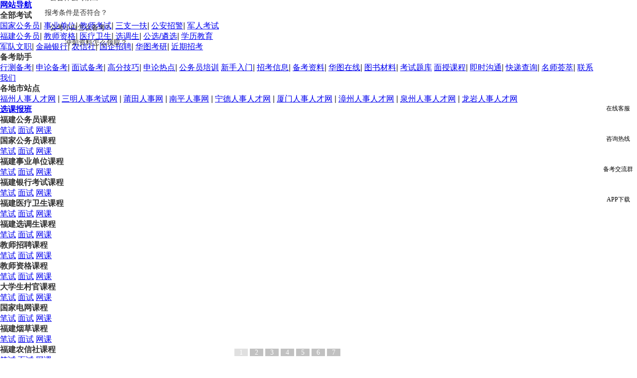

--- FILE ---
content_type: text/html
request_url: https://fj.huatu.com/2023/0523/2158953.html
body_size: 16502
content:
<!DOCTYPE html
    PUBLIC "-//W3C//DTD XHTML 1.0 Transitional//EN" "http://www.w3.org/TR/xhtml1/DTD/xhtml1-transitional.dtd">
<html xmlns="http://www.w3.org/1999/xhtml">

<head>
    <meta http-equiv="Content-Type" content="text/html; charset=gb2312" />
    <meta http-equiv="X-UA-Compatible" content="IE=edge">
    <meta name="viewport" content="width=device-width,minimum-scale=1.0,maximum-scale=1.0,user-scalable=no" />
    <meta name="format-detection" content="telephone=no">
    <title>2023年福建省气象局事业单位公开招聘调剂公告 _事业单位考试网_华图教育</title>
    <meta name="keywords" content="福建省气象局事业单位公开招聘调剂,福建事业单位调剂" />
    <meta name="description" content="福建华图教育为您带来【2023年福建省气象局事业单位公开招聘调剂公告 】，了解更多公职考试资讯，请持续关注福建华图教育！" />
    <!--网站类型说明开始-->
    <meta http-equiv="Cache-Control" content="no-transform">
    <meta http-equiv="Cache-Control" content="no-siteapp">
    <meta name="applicable-device" content="pc">
    <!--网站类型说明结束-->
    <!--360智能摘要开始-->
    <meta property="og:type" content="article" />
    <meta property="og:image" content=" " />
    <meta property="og:release_date" content=" 2023-05-23 10:43:19" />
    <meta property="og:title" content="2023年福建省气象局事业单位公开招聘调剂公告 " />
    <meta property="og:description" content="福建华图教育为您带来【2023年福建省气象局事业单位公开招聘调剂公告 】，了解更多公职考试资讯，请持续关注福建华图教育！" />
    <meta property="og:url" content="http://fj.huatu.com/2023/0523/2158953.html" />
    <!--360智能摘要结束-->
    <link rel="stylesheet" type="text/css" href="https://www.huatu.com/images/2018css/fenxiao/css/ht_common_sydw.css" />
    <link rel="stylesheet" type="text/css" href="https://www.huatu.com/images/2018css/fenxiao/css/artlist_sydw.css" />
    <!--广告位开始-->
    <link rel="stylesheet" href="https://www.huatu.com/images/2018fx/css/getAd.css">
	 <!--文章顶部广告-->
	<link rel="stylesheet" href="https://www.huatu.com/images/css/wzdbtj.css">
    <!--广告位结束-->
    <base target="_blank" />
    <!--总部文章页统一调用js文件，不要删除-->
    <script src="https://www.huatu.com/images/2018css/2018zbtyarticle.js"></script>
    
    <!--左侧漂浮样式-->
    <link rel="stylesheet" href="https://u2.huatu.com/fuzhou/css/css2018.css">
 <link type="text/css" rel="stylesheet" href="https://fj.huatu.com/zt/js/kfzx/2.css" />
    <style>
        .artBcon table {
            background: url(https://u3.huatu.com/fujian/2020/4yue/shuiyin4.jpg);
        }
		<!-- 轮播图 ->
#jq_play{position:relative;overflow:hidden;height:auto;}
#jq_content{margin: 0 auto;position:relative;overflow:hidden;}
#jq_content li {display: block;overflow:hidden;}
#jq_content li a{max-width: 1160px;display: block;margin: 0 auto;}
#jq_content img{width:100%;height:auto;display: block;}
#jq_play #jq_num{position:absolute;right: 50%;bottom:0;margin-right: -46px;z-index:3;height: 21px;text-align: center;opacity: 0.4;}
#jq_play #jq_num:hover{opacity:1;}
#jq_play #jq_num a{margin:0 2px;padding: 0 10px;height:20px;background:#666;color:#fff;font: 14px/20px "Sim sun";cursor:pointer;}
#jq_play #jq_num a.current,#jq_play #jq_num a:hover{background:#b2b2b2;color:#fff;text-decoration:none;}
    </style>
    <meta name="applicable-device" content="pc">

    <!--网站类型说明结束-->
    
    <meta name="mobile-agent" content="format=xhtml; url=">
    <meta name="mobile-agent" content="format=html5; url=">
    <meta name="mobile-agent" content="format=wml; url=">


    <script>
        var url = window.location.href;
        var newUrl = newUrl.replace(/https/, 'http');
        if (/Android|webOS|iPhone|iPad|iPod|BlackBerry|IEMobile|Opera Mini/i.test(navigator.userAgent)) {
            location.href = newUrl;
        }
    </script>

</head>

<body>
    <!--熊掌号-->
    <script>cambrian.render('head')</script>
    <!--头部 -->
    <div class="header">
    <div class="top">
        <div class="wrap">
            <ul class="fl top_nav">
                <li class="fl navlist">
                    <b>
                        <a href="https://fj.huatu.com/zt/wzdh/" title="网站导航" class="clearfix web_nav">
                            <p class="fl">网站导航</p><i class="fl"></i>
                        </a>
                    </b>
                    <div class="navconbg navconbg01"></div>
                    <div class="navcon navcon01">
                        <b>全部考试</b>
                        <p class="clearfix">
                            <a href="https://fj.huatu.com/guojia/" title="国家公务员">国家公务员</a><span>|</span>
                            <a href="https://fj.huatu.com/sydw/" title="事业单位">事业单位</a><span>|</span>
                            <a href="https://fj.huatu.com/jiaoshi/" title="教师考试">教师考试</a><span>|</span>
                            <a href="https://fj.huatu.com/szyf/" title="三支一扶">三支一扶</a><span>|</span>
                            <a href="https://fj.huatu.com/zj/" title="公安招警">公安招警</a><span>|</span>
                            <a href="https://fj.huatu.com/jzg/" title="军人考试">军人考试</a>
                        </p>
                        <p class="clearfix">
                            <a href="https://fj.huatu.com/gwy/" title="福建公务员">福建公务员</a><span>|</span>
                            <a href="https://fj.huatu.com/jszgz/" title="教师资格">教师资格</a><span>|</span>
                            <a href="https://fj.huatu.com/ylws/" title="医疗卫生">医疗卫生</a><span>|</span>
                            <a href="https://fj.huatu.com/xds/" title="选调生">选调生</a><span>|</span>
                            <a href="https://fj.huatu.com/gxlx/" title="公选/遴选">公选/遴选</a><span>|</span>
                            <a href="https://fj.huatu.com/xueli/" title="学历教育">学历教育</a>
                        </p>
                        <p class="clearfix">
                            <a href="https://fj.huatu.com/jdwz/" title="军队文职">军队文职</a><span>|</span>
                            <a href="https://fj.huatu.com/jinrong/" title="金融银行">金融银行</a><span>|</span>

                            <a href="https://fj.huatu.com/xys/" title="农信社">农信社</a><span>|</span>
                            <a href="https://fj.huatu.com/gqzp/" title="国企招聘">国企招聘</a><span>|</span>
                            <a href="https://fj.huatu.com/kaoyan/" title="华图考研">华图考研</a><span>|</span>
                            <a href="https://fj.huatu.com/zt/fjggk/" title="近期招考">近期招考</a>

                        </p>
                        <em></em>
                        <b>备考助手</b>
                        <p class="clearfix">
                            <a href="https://fj.huatu.com/gwy/ziliao/xc/" title="行测备考">行测备考</a><span>|</span>
                            <a href="https://fj.huatu.com/gwy/ziliao/sl/" title="申论备考">申论备考</a><span>|</span>
                            <a href="https://fj.huatu.com/gwy/ziliao/ms/" title="面试备考">面试备考</a><span>|</span>
                            <a href="https://fj.huatu.com/gwy/ziliao/gfjq/" title="高分技巧">高分技巧</a><span>|</span>
                            <a href="https://fj.huatu.com/gwy/ziliao/sl/" title="申论热点">申论热点</a><span>|</span>
                            <a href="https://fj.huatu.com/gwy/ziliao/ffjq/" title="公务员培训">公务员培训</a>
                            <a href="https://fj.huatu.com/gwy/bkzd/" title="新手入门">新手入门</a><span>|</span>
                            <a href="https://fj.huatu.com/zt/fjggk/" title="招考信息">招考信息</a><span>|</span>
                            <a href="https://fj.huatu.com/ziliao/" title="备考资料">备考资料</a><span>|</span>
                            <a href="https://cps-api.huatu.com/api/go/url?agent=fx_fujian_4358&link=a8ea894db4ae807dda513cc4af60589b&url=http%3A%2F%2Fv.huatu.com%2Fkc%2F1000%2F1000%2F14" title="华图在线">华图在线</a><span>|</span>
                            <a href="https://cps-api.huatu.com/api/go/url?agent=fx_fujian_4358&link=a8ea894db4ae807dda513cc4af60589b&url=http%3A%2F%2Fv.huatu.com%2Fkc%2F1000%2F1000%2F14" title="图书材料">图书材料</a><span>|</span>
                            <a href=" https://fj.huatu.com/zt/tiku/" title="考试题库">考试题库</a>
                            <a href="https://fj.huatu.com/zt/bm/" title="面授课程">面授课程</a><span>|</span>
                            <a href="https://fj.huatu.com/zt/weixin/" title="即时沟通">即时沟通</a><span>|</span>
                            <a href="https://fj.huatu.com/zt/kuaidi/" title="快递查询">快递查询</a><span>|</span>
                            <a href="https://fj.huatu.com/zt/2020szfy/ " title=" 名师荟萃">名师荟萃</a><span>|</span>
                            <a href="https://fj.huatu.com/zt/dizhi/index1.html" title="试题资料">联系我们</a>
                        </p>

                        <em></em>
                        <b>各地市站点</b>
                        <p class="clearfix">
                            <a href="https://fuzhou.huatu.com/" title="福州人事人才网" style="width:105px ">福州人事人才网</a>
                            <span>|</span>
                            <a href="https://sanming.huatu.com/" title="三明人事考试网" style="width:105px ">三明人事考试网</a>
                            <span>|</span>
                            <a href="https://putian.huatu.com/" title="莆田人事网">莆田人事网</a>
                            <span>|</span>
                            <a href="https://nanping.huatu.com/" title="南平人事网">南平人事网</a>
                            <span>|</span>
                            <a href="https://ningde.huatu.com/" title="宁德人事人才网" style="width:105px ">宁德人事人才网</a>
                            <span>|</span>
                            <a href="https://xiamen.huatu.com/" title="厦门人事人才网" style="width:105px ">厦门人事人才网</a>
                            <span>|</span>
                            <a href="https://zhangzhou.huatu.com/" title="漳州人事人才网" style="width:105px ">漳州人事人才网</a>
                            <span>|</span>
                            <a href="https://quanzhou.huatu.com/" title="泉州人事人才网" style="width:105px ">泉州人事人才网</a>
                            <span>|</span>
                            <a href="https://longyan.huatu.com/" title="龙岩人事人才网" style="width:105px ">龙岩人事人才网</a>
                    </div>
                </li>
                <li class="fl navlist">
                    <b><a href="https://fj.huatu.com/zt/bm/" title="选课报班" class="clearfix choose_class">
                            <p class="fl">选课报班</p><i class="fl"></i>
                        </a></b>
                    <div class="navconbg navconbg02"></div>
                    <div class="navcon navcon02">
                        <div class="kc br bb">
                            <b>福建公务员课程</b>
                            <p class="clearfix">
                                <a href="https://fj.huatu.com/zt/bm/zhaosheng/gwybs.html" title="笔试课程">笔试</a>
                                <a href="https://fj.huatu.com/zt/bm/zhaosheng/gwyms.html" title="面试课程">面试</a>
                                <a href="https://m.xue.huatu.com/fx/index/shop/63?t=aJNvRXIerA1GF1BrydFC/Q=="
                                    rel="nofollow" title="网络课程">网课</a>
                            </p>
                        </div>
                        <div class="kc br bb">
                            <b>国家公务员课程</b>
                            <p class="clearfix">
                                <a href="http://bm.huatu.com/zhaosheng/fz/gkbs.html" title="笔试课程">笔试</a>
                                <a href="https://bm.huatu.com/zhaosheng/fz/gkms.html" title="面试课程">面试</a>
                                <a href="https://m.xue.huatu.com/fx/index/shop/63?t=aJNvRXIerA1GF1BrydFC/Q=="
                                    rel="nofollow" title="网络课程">网课</a>
                            </p>
                        </div>
                        <div class="kc bb">
                            <b>福建事业单位课程</b>
                            <p class="clearfix">
                                <a href="https://fj.huatu.com/zt/bm/zhaosheng/sybs.html" title="笔试课程">笔试</a>
                                <a href="https://fj.huatu.com/zt/bm/zhaosheng/syms.html" title="面试课程">面试</a>
                                <a href="https://m.xue.huatu.com/fx/index/shop/63?t=aJNvRXIerA1GF1BrydFC/Q=="
                                    rel="nofollow" title="网络课程">网课</a>
                            </p>
                        </div>
                        <div class="kc br bb">
                            <b>福建银行考试课程</b>
                            <p class="clearfix">
                                <a href="https://bm.huatu.com/zhaosheng/fz/yhbs.html" title="笔试课程">笔试</a>
                                <a href="https://fj.huatu.com/zt/bm/zhaosheng/yhms.html" title="面试课程">面试</a>
                                <a href="https://m.xue.huatu.com/fx/index/shop/63?t=aJNvRXIerA1GF1BrydFC/Q=="
                                    rel="nofollow" title="网络课程">网课</a>
                            </p>
                        </div>
                        <div class="kc br bb">
                            <b>福建医疗卫生课程</b>
                            <p class="clearfix">
                                <a href="https://bm.huatu.com/zhaosheng/fz/ylwsbs.html" title="笔试课程">笔试</a>
                                <a href="https://bm.huatu.com/zhaosheng/fz/ylwsms.html" title="面试课程">面试</a>
                                <a href="https://m.xue.huatu.com/fx/index/shop/63?t=aJNvRXIerA1GF1BrydFC/Q=="
                                    rel="nofollow" title="网络课程">网课</a>
                            </p>
                        </div>

                        <div class="kc bb">
                            <b>福建选调生课程</b>
                            <p class="clearfix">
                                <a href="https://fj.huatu.com/zt/bm/zhaosheng/xdbs.html" title="笔试课程">笔试</a>
                                <a href="https://fj.huatu.com/zt/bm/zhaosheng/xdms.html" title="面试课程">面试</a>
                                <a href="https://m.xue.huatu.com/fx/index/shop/63?t=aJNvRXIerA1GF1BrydFC/Q=="
                                    rel="nofollow" title="网络课程">网课</a>
                            </p>
                        </div>
                        <div class="kc br bb">
                            <b>教师招聘课程</b>
                            <p class="clearfix">
                                <a href="https://bm.huatu.com/zhaosheng/fz/jsks.html" title="笔试课程">笔试</a>
                                <a href="https://fj.huatu.com/zt/bm/zhaosheng/jsms.html" title="面试课程">面试</a>
                                <a href="https://m.xue.huatu.com/fx/index/shop/63?t=aJNvRXIerA1GF1BrydFC/Q=="
                                    rel="nofollow" title="网络课程">网课</a>
                            </p>
                        </div>
                        <div class="kc br bb">
                            <b>教师资格课程</b>
                            <p class="clearfix">
                                <a href="https://fj.huatu.com/zt/bm/zhaosheng/jszgbs.html" title="笔试课程">笔试</a>
                                <a href="https://fj.huatu.com/zt/bm/zhaosheng/jszgms.html" title="面试课程">面试</a>
                                <a href="https://m.xue.huatu.com/fx/index/shop/63?t=aJNvRXIerA1GF1BrydFC/Q=="
                                    rel="nofollow" title="网络课程">网课</a>
                            </p>
                        </div>
                        <div class="kc bb">
                            <b>大学生村官课程</b>
                            <p class="clearfix">
                                <a href="https://bm.huatu.com/zhaosheng/fz/cgbs.html" title="笔试课程">笔试</a>
                                <a href="https://bm.huatu.com/zhaosheng/fz/cgms.html" title="面试课程">面试</a>
                                <a href="https://m.xue.huatu.com/fx/index/shop/63?t=aJNvRXIerA1GF1BrydFC/Q=="
                                    rel="nofollow" title="网络课程">网课</a>
                            </p>
                        </div>
                        <div class="kc br bb">
                            <b>国家电网课程</b>
                            <p class="clearfix">
                                <a href="https://bm.huatu.com/zhaosheng/fz/gjdwbs.html" title="笔试课程">笔试</a>
                                <a href="https://bm.huatu.com/zhaosheng/fz/gjdwbs.html" title="面试课程">面试</a>
                                <a href="https://m.xue.huatu.com/fx/index/shop/63?t=aJNvRXIerA1GF1BrydFC/Q=="
                                    rel="nofollow" title="网络课程">网课</a>
                            </p>
                        </div>
                        <div class="kc br bb">
                            <b>福建烟草课程</b>
                            <p class="clearfix">
                                <a href="https://fj.huatu.com/zt/bm/zhaosheng/sybs.html" title="笔试课程">笔试</a>
                                <a href="https://fj.huatu.com/zt/bm/zhaosheng/syms.html" title="面试课程">面试</a>
                                <a href="https://m.xue.huatu.com/fx/index/shop/63?t=aJNvRXIerA1GF1BrydFC/Q=="
                                    rel="nofollow" title="网络课程">网课</a>
                            </p>
                        </div>
                        <div class="kc bb">
                            <b>福建农信社课程</b>
                            <p class="clearfix">
                                <a href="https://fj.huatu.com/zt/bm/zhaosheng/nxbs.html" title="笔试课程">笔试</a>
                                <a href="https://fj.huatu.com/zt/bm/zhaosheng/nxms.html" title="面试课程">面试</a>
                                <a href="https://m.xue.huatu.com/fx/index/shop/63?t=aJNvRXIerA1GF1BrydFC/Q=="
                                    rel="nofollow" title="网络课程">网课</a>
                            </p>
                        </div>
                        <div class="kc br bb">
                            <b>福建公选遴选课程</b>
                            <p class="clearfix">
                                <a href="https://bm.huatu.com/zhaosheng/fz/gxks.html" title="笔试课程">笔试</a>
                                <a href="https://bm.huatu.com/zhaosheng/fz/gxms.html" title="面试课程">面试</a>
                                <a href="https://m.xue.huatu.com/fx/index/shop/63?t=aJNvRXIerA1GF1BrydFC/Q=="
                                    rel="nofollow" title="网络课程">网课</a>
                            </p>
                        </div>
                        <div class="kc br bb">
                            <b>福建军队文职课程</b>
                            <p class="clearfix">
                                <a href="https://bm.huatu.com/zhaosheng/fz/jdwzks.html" title="笔试课程">笔试</a>
                                <a href="https://bm.huatu.com/zhaosheng/fz/jdwzms29632.html" title="面试课程">面试</a>
                                <a href="https://m.xue.huatu.com/fx/index/shop/63?t=aJNvRXIerA1GF1BrydFC/Q=="
                                    rel="nofollow" title="网络课程">网课</a>
                            </p>
                        </div>
                        <div class="kc bb ">
                            <b>福建军转干课程</b>
                            <p class="clearfix">
                                <a href="https://bm.huatu.com/zhaosheng/fz/jzks.html" title="笔试课程">笔试</a>
                                <a href="https://bm.huatu.com/zhaosheng/fz/jzks.html" title="面试课程">面试</a>
                                <a href="https://m.xue.huatu.com/fx/index/shop/63?t=aJNvRXIerA1GF1BrydFC/Q=="
                                    rel="nofollow" title="网络课程">网课</a>
                            </p>
                        </div>
                        <div class="kc br bb">
                            <b>三支一扶课程</b>
                            <p class="clearfix">
                                <a href="https://bm.huatu.com/zhaosheng/fz/szbs.html" title="笔试课程">笔试</a>
                                <a href="https://bm.huatu.com/zhaosheng/fz/szbs.html" title="面试课程">面试</a>
                                <a href="https://m.xue.huatu.com/fx/index/shop/63?t=aJNvRXIerA1GF1BrydFC/Q=="
                                    rel="nofollow" title="网络课程">网课</a>
                            </p>
                        </div>
                        <div class="kc br bb">
                            <b>华图考研</b>
                            <p class="clearfix">
                                <a href="https://bm.huatu.com/zhaosheng/fz/kaoyanbs.html" title="笔试课程">笔试</a>
                                <a href="https://bm.huatu.com/zhaosheng/fz/kaoyanbs.html" title="面试课程">面试</a>
                                <a href="https://m.xue.huatu.com/fx/index/shop/63?t=aJNvRXIerA1GF1BrydFC/Q=="
                                    rel="nofollow" title="网络课程">网课</a>
                            </p>
                        </div>
                        <div class="kc bb">
                            <b>国家司法考试</b>
                            <p class="clearfix">
                                <a href="https://bm.huatu.com/zhaosheng/xm/sifabs.html" title="笔试课程">笔试</a>
                                <a href="https://bm.huatu.com/zhaosheng/xm/sifabs.html" title="面试课程">面试</a>
                                <a href="https://m.xue.huatu.com/fx/index/shop/63?t=aJNvRXIerA1GF1BrydFC/Q=="
                                    rel="nofollow" title="网络课程">网课</a>
                            </p>
                        </div>

                    </div>
                </li>

                <li class="fl navlist">
                    <b>
                        <a href="https://teacher.huatu.com/searteachernew.php?area=%E7%A6%8F%E5%BB%BA" title="老师家园"
                            class="clearfix" rel="nofollow">
                            <p class="fl">老师家园</p><i class="fl"></i>
                        </a>
                    </b>
                    <div class="navconbg navconbg04"></div>
                    <p class="navcon navcon04">
                        <a href="https://teacher.huatu.com/searteachernew.php?area=%E7%A6%8F%E5%BB%BA" title="华图人物"
                            rel="nofollow">华图人物</a>
                        <a href="https://teacher.huatu.com/searteachernew.php?area=%E7%A6%8F%E5%BB%BA" title="各地区老师"
                            rel="nofollow">各地区老师</a>
                        <a href="https://teacher.huatu.com/searteachernew.php?area=%E7%A6%8F%E5%BB%BA" title="各科目老师"
                            rel="nofollow">各科目老师</a>
                        <a href="https://teacher.huatu.com/searteachernew.php?area=%E7%A6%8F%E5%BB%BA" title="查找老师"
                            rel="nofollow">查找老师</a>
                    </p>
                </li>
                <li class="fl navlist">
                    <b>
                        <a href="https://fj.huatu.com/2012/1101/399946.html" title="加入我们" class="clearfix join">
                            <p class="fl">加入我们</p><i class="fl"></i>
                        </a>
                    </b>
                    <div class="navconbg navconbg06"></div>
                    <div class="navcon navcon06">
                        <div class="clearfix ewmbox">
                            <img src="https://u2.huatu.com/fuzhou/fjhuatu.jpg" alt="诚聘英才" title="诚聘英才" width="75"
                                height="75">
                            <span>诚聘英才</span>
                            <a class="on" href="https://www.huatu.com/z/2013zp/" title="投递简历" rel="nofollow">投递简历</a>
                        </div>
                        <em></em>
                        <p class="clearfix">
                            <a href="https://www.huatu.com/z/2013zp/" title="师资招聘" rel="nofollow">师资招聘</a>
                            <a href="https://www.huatu.com/z/2013zp/" title="管理培训生" rel="nofollow">管理培训生</a>
                            <a href="https://www.huatu.com/z/2013zp/" title="更多" rel="nofollow">更多</a>
                        </p>
                    </div>
                </li>

                <li class="fl navlist">
                    <b><a href="https://fj.huatu.com/" title="自媒体" class="clearfix">
                            <p class="fl">自媒体</p><i class="fl"></i>
                        </a></b>
                    <div class="navconbg navconbg03"></div>
                    <p class="navcon navcon03">
                        <a href="https://mp.sohu.com/profile?xpt=MTc3OTQzMjE4M0BzaW5hLnNvaHUuY29t&_f=index_pagemp_1&spm=smpc.content.author.2.1592373510737j0QdyqK"
                            title="搜狐号" rel="nofollow">搜狐号</a>
                        <a href="https://v.douyin.com/JR68nuR/" title="抖音号" rel="nofollow">抖音号</a>
                        <a href="https://profile.zjurl.cn/rogue/ugc/profile/?version_code=754&version_name=70504&user_id=707704573142907&media_id=1626524625773579&request_source=1&active_tab=dongtai&device_id=65&app_name=news_article&from=singlemessage"
                            title="今日头条" rel="nofollow">今日头条</a>
                        <a href="https://author.baidu.com/home/1624233852073601" title="百家号" rel="nofollow">百家号</a>
                        <a href="https://weibo.com/logxiaoyan?is_all=1" title="微博号" rel="nofollow">微博号</a>
                        <a href="https://fj.huatu.com/zt/weixin/" title="微信公众号" rel="nofollow">微信公众号</a>
                    </p>
                </li>
                <li class="fl navlist">
                    <b><a href="https://fj.huatu.com/zt/app/" title="华图教育app" class="clearfix join">
                            <p class="fl">华图APP</p><i class="fl"></i>
                        </a></b>
                    <div class="navconbg navconbg04"></div>
                    <p class="navcon navcon04"  style="height:auto;">
                        
                        <a href="https://fj.huatu.com/zt/app/" title="华图在线APP"
                            rel="nofollow">华图在线APP</a>
                        
                        <a href=" http://app.xiaomi.com/detail/423303" title="华图教师" rel="nofollow">华图教师</a>
                    </p>
                </li>
            </ul>
            <div class="fr login">华图在线：
                <a href="https://v.huatu.com/newUser/login.php?ComeUrl=https://cps-api.huatu.com/api/go/url?agent=fx_fujian_4358&link=a8ea894db4ae807dda513cc4af60589b&url=http%3A%2F%2Fv.huatu.com%2Fkc%2F1000%2F1000%2F14" class="loginrk" rel="nofollow">登录</a>
                <div class="fl">|</div>
                <a href=" https://cps-api.huatu.com/api/go/url?agent=fx_fujian_4358&link=a8ea894db4ae807dda513cc4af60589b&url=http%3A%2F%2Fv.huatu.com%2Fkc%2F1000%2F1000%2F14newUser/reg.php"
                    class="loginrk" rel="nofollow">注册</a>
            </div>
            <div class="tel fr">
                <i></i> 0591-87896332
            </div>
            <div class="fr">
                <div class="fl wx">微信
                    <div class="wx_box">
                        <div class="wx_wrap clearfix">
                            <img src="https://u2.huatu.com/fuzhou/fjhuatu.jpg" alt="微信" title="微信" width="75"
                                height="75">
                            <span>福建华图<br>微信号:fjhuatu</span>
                            <a href="https://fj.huatu.com/zt/weixin/" title="加关注" rel="nofollow">+ 关注</a>
                        </div>
                    </div>
                </div>
                <a href="https://fj.huatu.com/zt/qun/" class="fl qq" title="QQ" rel="nofollow">QQ</a>
            </div>

        </div>
    </div>
</div>
    <!--头部end-->

    <div class="article_head Width">
        <div class="cou-loci">
            <a href="https://fj.huatu.com/" class="course-logo"></a>
            <p class="course-city"><a href="https://fj.huatu.com/">福建分校</a></p>
        </div>
        <ul class="art_hjob">
            <li><a href="https://fj.huatu.com/gwy/">公务员</a></li>
            <li><a href="https://fj.huatu.com/xds/">选调生</a></li>
            <li><a href="https://fj.huatu.com/sydw/">事业单位</a></li>
            <li><a href="https://fj.huatu.com/jiaoshi/">教师招聘</a></li>
            <li><a href="https://fj.huatu.com/">教师资格证</a></li>

            <li><a href="https://fj.huatu.com/szyf/">三支一扶</a></li>
            <li><a href="https://fj.huatu.com/gxlx/">公选遴选</a></li>
            <li><a href="https://fj.huatu.com/sydw/">福建事业单位</a></li>

            <li><a href="https://fj.huatu.com/jinrong/">银行招聘</a></li>
            <li><a href="https://fj.huatu.com/ylws/">医疗卫生</a></li>
            <li><a href="https://fj.huatu.com/cg/">大学生村官</a></li>
            <li><a href="https://fj.huatu.com/jzg/">军队文职</a></li>
            <li><a href="https://fj.huatu.com/xys/">农信社</a></li>
            <li><a href="https://fj.huatu.com/zj/">公安招警</a></li>
            <li class="art_hjobmore"><a href="https://fj.huatu.com/zt/fjggk/">更多</a></li>
        </ul>
    </div>
    <nav class="courseNav">
        <div class="Width">
            <ul class="courseNavs">
                <li class="on"><a href="https://fj.huatu.com/">首页</a></li>
                <li><a href="https://fj.huatu.com/zt/tiku/">在线刷题</a></li>
                <li><a href="https://fj.huatu.com/sydw/kaoshi/ksgg/">招考公告</a></li>
                <li><a href="https://fj.huatu.com/sydw/kaoshi/bmrk/">报名时间</a></li>

                <li><a href="https://fj.huatu.com/sydw/kaoshi/zwb/">招考职位</a></li>
                <li><a href="https://fj.huatu.com/sydw/bkzd/">报考指南</a></li>
                <li><a href="https://fj.huatu.com/sydw/kaoshi/zkz/">考证打印</a></li>
                <li><a href="https://fj.huatu.com/sydw/kaoshi/msmd/">面试名单</a></li>
                <li><a href="https://fj.huatu.com/sydw/kaoshi/cjcx/">成绩查询</a></li>
                <li><a href="https://fj.huatu.com/sydw/kaoshi/lygs/">录用公示</a></li>
                <li><a href="https://fj.huatu.com/sydw/kaoshi/zgfs/">资格复审</a></li>
                <li><a href="https://fj.huatu.com/gqzp/">国企招聘</a></li>
            </ul>
        </div>
    </nav>
    <div class="clear"></div>
    <div class="articleBox">
        <div class="crumbsNavline">
            <div class="crumbsNav Width">您当前位置：<a href='http://fj.huatu.com/' target='_self'>福建人事考试网</a> > <a href='http://fj.huatu.com/sydw/' target='_self'>福建事业单位考试</a> > <a href='http://fj.huatu.com/sydw/kaoshi/' target='_self'>招考信息</a> > <a href='http://fj.huatu.com/sydw/kaoshi/ksgg/' target='_self'>考试公告</a> >  2023年福建省气象局事业单位公开招聘调剂公告  </div>
        </div>
        <div class="Width">
            <div class="artBox_left">
                <div class="artBcontit">
                    <h1>2023年福建省气象局事业单位公开招聘调剂公告 </h1>
                    <p>2023-05-23 10:43:19 <a
                            href="https://fj.huatu.com/sydw/">福建事业单位考试</a><span class="fr">文章来源：<a
                                href="https://fj.huatu.com/sydw/">福建省气象局</a><a class="fl wx"
                                style="background:url(https://u3.huatu.com/uploads/allimg/210125/660636-2101251252520-L.jpg)  no-repeat  left;"
                                href="https://fj.huatu.com/zt/weixin/" title="加关注" rel="nofollow">微信</a><a
                                style="background:url(https://u3.huatu.com/uploads/allimg/210125/660636-2101251301120-L.jpg)  no-repeat left;"
                                href="https://fj.huatu.com/zt/qun/" class="fl qq" title="QQ" rel="nofollow">QQ群</a><a
                                style="background:url(https://u3.huatu.com/uploads/allimg/210125/660636-2101251301360-L.jpg)  no-repeat left;"
                                href="https://fj.huatu.com/zt/app/" class="fl qq"
                                title="华图在线APP" rel="nofollow">华图在线APP</a></span>
                    </p>
                </div>
                <!-- <div class="artBconnav">
                    <a href="https://fj.huatu.com/sydw/ziliao/">笔试备考</a>
                    <a href="https://fj.huatu.com/zt/bm/zhaosheng/sybs.html">笔试课程</a>
                    <a href="https://fj.huatu.com/sydw/ziliao/ms/">面试备考</a>
                    <a href="https://fj.huatu.com/zt/bm/zhaosheng/syms.html">面试课程</a>
                    <a href="https://fj.huatu.com/zt/book/tz/htzx.html">华图在线</a>
                </div> -->
       
                <!-- <div class="artBconlist">
                    <dl>
                        <dt><a href="https://fj.huatu.com/zt/bm/zhaosheng/sybs.html"><img
                                    src="https://u2.huatu.com/fuzhou/2018/4yue/sydwbskc.jpg"></a></dt>
                        <dd>
                            <ul class="fl">
                                <li><a class="artBconhot"
                                        href="https://fj.huatu.com/2018/0123/1518162.html">【公告】福建事业单位公告</a></li>
                                <li><a href="https://fj.huatu.com/zt/syzwk/">【职位库】福建事业单位职位库</a></li>
                                <li><a href="https://fj.huatu.com/sydw/zhaopin/">【招考】福建事业单位考试信息</a></li>
                                <li><a href="https://fj.huatu.com/zt/bm/zhaosheng/sybs.html">【课程】福建事业单位考试课程</a></li>
                            </ul>
                            <ul class="fr">
                                <li><a href="https://fj.huatu.com/sydw/shiti/">【考题】福建事业单位历年考题</a></li>
                                <li><a href="https://fj.huatu.com/sydw/ziliao/">【备考】福建事业单位备考资料</a></li>
                                <li><a href="https://fj.huatu.com/zt/sygg/">【时间】福建事业单位考试时间</a></li>
                                <li><a href="https://fj.huatu.com/zt/bm/zhaosheng/syms.html">【课程】福建事业单位面试课程</a></li>
                            </ul>
                        </dd>
                    </dl>
                </div> -->
				<!-- 公告预约横图 -->
       <!-- 新通栏 -->		
				
    <link rel="stylesheet" href="https://www.huatu.com/images/2018css/css/swiper.min.css">
    <link rel="stylesheet" href="https://www.huatu.com/templets/default/xds/suipian2020/wztl1/css/style.css">

    <div class="wzytl210">
        <div class="wz_bg">
            <div class="wz_rightBox">
                <div class="wz_swiper">
                    <div class="swiper-container">
                        <div class="swiper-wrapper">
                            <div class="swiper-slide"><a href="https://fj.huatu.com/zt/sygg/"><img src="https://u3.huatu.com/uploads/allimg/230807/sygg.png" alt=""></a></div>
                            <div class="swiper-slide"><a href="https://fj.huatu.com/zt/fjsymszt.html"><img src="https://u3.huatu.com/uploads/allimg/230807/mszt.png" alt=""></a></div>
                            <div class="swiper-slide"><a href="https://fj.huatu.com/zt/2024fjsyggyy/"><img src="https://u3.huatu.com/uploads/allimg/230807/ggyy_1.png" alt=""></a></div>
                        </div>
                        <div class="swiper-pagination"></div>
                    </div>
                </div>
                <div class="wz_right">
                    <div class="wz_bgText">
                         
                    </div>
                    <div class="wz_list1">
                        <ul>
                            <li> <a href="https://fj.huatu.com/zt/book/">备考图书</a></li>
                            <li>  <a href="https://fj.huatu.com/zt/dizhi/index1.html">疑问咨询</a></li>
                            <li>  <a href="https://cps-api.huatu.com/api/go/url?agent=fx_fujian_4358&link=a8ea894db4ae807dda513cc4af60589b&url=http%3A%2F%2Fv.huatu.com%2Fkc%2F1000%2F1000%2F14">备考网课</a></li>
                            <li> <a href="https://fj.huatu.com/zt/app/">在线刷题</a></li>
                            <li>  <a href="https://fj.huatu.com/zt/bm/">面授课程</a></li>
                            <li> <a href="https://fj.huatu.com/zt/fjggk/">招考公告</a></li>
                        </ul>
            
                    </div>
                    <div class="wz_code">
                        <img src="https://u3.huatu.com/uploads/allimg/230319/网站-2018-2021福建事业单位进面分数线查询.png" alt="">
                    </div>
        
                    <div class="wz_tuzi">
                        <span class="wz_tip1"><p>福建事业单位</p> </span>
                        <span class="wz_tip2"> <p>历年进面分数</p> </span>
                        <img class="dade_sf" src="https://u3.huatu.com/huatuzb/dhy/wztl/tuzi.png" alt="">
                    </div>
            
                </div>
            </div>

            

        </div>
    </div>
    <script src="https://www.jq22.com/jquery/jquery-3.3.1.js"></script>
    <script src="https://www.huatu.com/images/2018css/js/swiper.min.js"></script>

    <script>
        var wzSwiper = new Swiper('.wz_swiper .swiper-container', {
            pagination: '.wz_swiper .swiper-pagination',
            paginationClickable: true,
            autoplay : 2000,
            loop:true
        });
    </script>
                <div class="artBcon">
                    <p> 　【导读】福建华图教育为您带来【2023年福建省气象局事业单位公开招聘调剂公告 】，了解更多公职考试资讯，请持续关注福建华图教育！福建事业单位微信公众号(fjsyzk),福建事业单位培训咨询电话：0591-87618197,微信咨询请扫描下方二维码：</p>
					 <script type="text/javascript" charset='utf-8'src="https://fj.huatu.com/zt/js/kfzx/sydw.js"></script>
<!-- 时政一锅端广告图 -->
				 <p align="center">
                 <img alt="2024年福建公务员时政一锅端" src="http://u3.huatu.com/uploads/allimg/240219/660693-2402191JF10-L.png"></a></p>
				 
                    <p>　　根据2023年5月18日进行的公开招聘面试结果，确定了于*洋等19名考生进入考察和体检程序。</p>

<p>　　除以上19名进入考察和体检程序考生外，其余招聘面试成绩高于70分(最低聘用分)且符合空缺岗位专业、学历学位等要求(空缺岗位见附件1)的人员，可自愿申请参加调剂报名。报名者填写申请表(见附件2)并通过电子邮件发送至fjqxj10@163.com，邮件的主题名和附件名均统一编写为&ldquo;调剂报名-调剂单位-姓名-专业-学历-成绩&rdquo;，如：&ldquo;调剂报名-福州市马尾区气象台-王琳-大气科学-硕士研究生-81.5&rdquo;。</p>

<p>　　调剂申请时间：<span style="color:#2980b9;"><strong>2023年5月23日-28日。</strong></span></p>

<p>　　调剂原则：1.每个考生仅能报名一个符合专业、学历学位等各项要求的空缺岗位;2.在每个空缺岗位报名调剂的考生中，成绩最高者调剂到所报名的空缺岗位。3.已接受调剂的报考人员，在原岗位出现空缺时，不再参加递补。</p>

<p>　　调剂工作结束后，结果将在福建省气象局网站进行公布。</p>

<p>　　联系电话：0591-87113062</p>

<p>　　附件：1.2023年福建省气象局公开招聘空缺岗位</p>

<p style="text-align:center"><img align="" alt="" src="https://u3.huatu.com/uploads/allimg/230523/image_51.png" style="border-width: 0px; border-style: solid;" /></p>

<p>　　2.<a href="https://u3.huatu.com/uploads/soft/230523/2023%E5%B9%B4%E7%A6%8F%E5%BB%BA%E7%9C%81%E6%B0%94%E8%B1%A1%E5%B1%80%E5%85%AC%E5%BC%80%E6%8B%9B%E8%81%98%E8%B0%83%E5%89%82%E7%94%B3%E8%AF%B7%E8%A1%A8.docx" onclick="xcx('https://u3.huatu.com/uploads/soft/230523/2023%E5%B9%B4%E7%A6%8F%E5%BB%BA%E7%9C%81%E6%B0%94%E8%B1%A1%E5%B1%80%E5%85%AC%E5%BC%80%E6%8B%9B%E8%81%98%E8%B0%83%E5%89%82%E7%94%B3%E8%AF%B7%E8%A1%A8.docx','2023年福建省气象局公开招聘调剂申请表')">2023年福建省气象局公开招聘调剂申请表</a></p>

<p>　　原文标题：2023年福建省气象局事业单位公开招聘调剂公告</p>

<p>　　原文链接：http://fj.cma.gov.cn/xwzx/tzgg/202305/t20230523_5523325.html</p>

<div id="sa_web_tags" style="display: none"><div id="sa_article_source">福建省气象局</div></div>

					<p>　　<strong><span style="color:#ff0000;">&mdash;&mdash;推荐阅读&mdash;&mdash;</span></strong></p>

<p>　　招聘公告--<a class="tit" href="https://fj.huatu.com/zt/fjggk/"><span style="color:#ff0000;">2024年福建事业单位招聘考试日历</span></a><span style="color:#ff0000;">&nbsp;|&nbsp;</span><a class="tit" href="https://fj.huatu.com/zt/syzwk/"><span style="color:#ff0000;">职位表查询</span></a></p>

<p>　　考试报名--<a class="tit" href="https://fj.huatu.com/sydw/kaoshi/bmrk/"><span style="color:#ff0000;">2024年福建事业单位招聘报名入口</span></a><span style="color:#ff0000;">&nbsp;|&nbsp;</span><a class="tit" href="https://fj.huatu.com/zt/dizhi/index1.html"><span style="color:#ff0000;">报名问题咨询</span></a></p>

<p>　　备考指导--<a class="tit" href="https://fj.huatu.com/zt/fsxk/"><span style="color:#ff0000;">历年福建事业单位进面分数线</span></a><span style="color:#ff0000;">&nbsp;|&nbsp;</span><a class="tit" href="https://fj.huatu.com/sydw/shiti/"><span style="color:#ff0000;">每日刷题练习</span></a><span style="color:#ff0000;">&nbsp;|&nbsp;</span><a class="tit" href="https://fj.huatu.com/zt/tiku/"><span style="color:#ff0000;">模考练习</span></a></p>

<p>　　课程推荐--<a class="tit" href="https://fj.huatu.com/zt/book/"><span style="color:#ff0000;">2024年福建事业单位图书教材</span></a><span style="color:#ff0000;">&nbsp;|&nbsp;</span><a class="tit" href="https://cps-api.huatu.com/api/go/url?agent=fx_fujian_4358&amp;link=a8ea894db4ae807dda513cc4af60589b&amp;url=http%3A%2F%2Fv.huatu.com%2Fkc%2F1000%2F1000%2F14"><span style="color:#ff0000;">网课推荐</span></a><span style="color:#ff0000;">&nbsp;|&nbsp;</span><a class="tit" href="http://bm.huatu.com/zhaosheng/fz/sybs.html"><span style="color:#ff0000;">面授课程</span></a></p>
                    <!-- 轮播图 -->
<script src="https://fj.huatu.com/zt/js/fjsydw/wzgg.js"></script>
       <!-- 轮播图结束 -->
                    <!-- 相关阅读 开始-->
                    <script src="https://fj.huatu.com/zt/js/fjsydw/xgyd.js" language="gb2312"></script>
                    <ins class="artBconname">（编辑：叔叔）</ins>
                    <div class="clear"></div>
                    <div class="coursePage" style="margin:0 0 38px;">
                        
                    </div>
                   
                </div>
                <div class="artBwriting">
                    <p>上一篇：<a href='http://fj.huatu.com/2023/0522/2158801.html'>2023年南平市光泽生态环境局招聘1人公告</a> </p>
                    <p>下一篇：<a href='http://fj.huatu.com/2023/0523/2158963.html'>2023年厦门市生态环境局所属事业单位厦门市环境监测站补充非在编工作人员招聘2人公告</a> </p>
                </div>
                <!-- 20200424-->
                <script type="text/javascript" src="https://fj.huatu.com/zt/js/fjsydw/tj.js" charset="utf-8"></script>
                <!-- 20200424 -->
                <!-- 图书 20200424-->
               <script type="text/javascript" src="https://fj.huatu.com/zt/js/fjsydw/sybook.js"></script>
                <div class="leftread">
                    <div class="readkeyw fl">
                        <h4>关键词阅读：<a
                                href='http://www.baidu.com/baidu?tn=bds&cl=3&ct=2097152&si=www.huatu.com&word=%B8%A3%BD%A8%CA%A1%C6%F8%CF%F3%BE%D6%CA%C2%D2%B5%B5%A5%CE%BB%B9%AB%BF%AA%D5%D0%C6%B8%B5%F7%BC%C1'
                                target=_blank>福建省气象局事业单位公开招聘调剂</a> <a
                                href='http://www.baidu.com/baidu?tn=bds&cl=3&ct=2097152&si=www.huatu.com&word=%B8%A3%BD%A8%CA%C2%D2%B5%B5%A5%CE%BB%B5%F7%BC%C1'
                                target=_blank>福建事业单位调剂</a></h4>
                        <ul>
                            <li><a href="http://fj.huatu.com/2024/0102/2257558.html" title="2024年福建省气象局紧缺急需人才招聘（气象类硕士岗位）调剂公告">2024年福建省气象局紧缺急需人才招聘（气象类硕士岗位）调剂公告
                                </a><span>2024.01.02</span></li>


                        </ul>
                    </div>
                    <div class="readexten fr">
                        <h4>延伸阅读</h4>
                        <div>
                            <a href="http://fj.huatu.com/2024/0222/2292727.html"
                                title="2024年莆田共青团荔城区委招聘社工1名公告">2024年莆田共青团荔城区委招聘社工1名公告</a>
<a href="http://fj.huatu.com/2024/0222/2292723.html"
                                title="2024年莆田市城厢区应急管理局招聘1名非在编工作人员公告">2024年莆田市城厢区应急管理局招聘1名非在编工作</a>
<a href="http://fj.huatu.com/2024/0222/2292719.html"
                                title="2024年三明泰宁县朱口镇人民政府招聘1个公益性岗位公告">2024年三明泰宁县朱口镇人民政府招聘1个公益性岗</a>
<a href="http://fj.huatu.com/2024/0222/2292713.html"
                                title="2024年三明市沙县区招工服务中心见习生招聘2人公告">2024年三明市沙县区招工服务中心见习生招聘2人公</a>
<a href="http://fj.huatu.com/2024/0222/2292707.html"
                                title="2024年福州鼓楼区安泰街道网格专职采集员招聘2人公告">2024年福州鼓楼区安泰街道网格专职采集员招聘2人</a>
<a href="http://fj.huatu.com/2024/0222/2292701.html"
                                title="2024年福州市晋安区工业和信息化局系统集体企业招聘1名财务人员公告">2024年福州市晋安区工业和信息化局系统集体企业招</a>


                        </div>
                    </div>
                </div>

            </div>
            <div class="artBox_rig">
                <form action="https://so.huatu.com/index/search/search.html" target="_blank">
                    <input type="text" placeholder="事业单位考试" name="q">
                    <input type="submit" value="">
                </form>
                <!-- 20200424 -->
                <!-- 2020/4/24 -->
<link rel="stylesheet" type="text/css" href="https://fj.huatu.com/zt/css/artlist20200424.css" />
<!-- 20200424 -->
<div class="service">
    <div class="service_title">有疑惑？在线客服帮你</div>
    <div class="service-msg">
        <div class="clearfix por">
            <img src="https://u3.huatu.com/fujian/2020/4yue/service.png" alt="" class="">
            <div class="service-txt">
                <p class="service-txt01">公告什么时候出？</p>
                <p class="service-txt02">报考条件是否符合？</p>
                <p class="service-txt03">公考小白怎么备考?</p>
                <p class="service-txt04">冲刺资料怎么领取？</p>
            </div>
        </div>
        <div class="service-btn">
            立即咨询
        </div>

    </div>
    <a href="https://cps-api.huatu.com/api/go/url?agent=fx_fujian_4358&link=a8ea894db4ae807dda513cc4af60589b&url=http%3A%2F%2Fv.huatu.com%2Fkc%2F1000%2F1000%2F14" rel="nofollow" title="" class="service-rec">
        <img src="https://u3.huatu.com/uploads/allimg/230319/660765-2303191JAN91.png" alt="">
    </a>
</div>

<!-- 20200424 -->

                <!-- 20200424 -->
                <div class="weiboBox">
                    <a href="http://bm.huatu.com/zhaosheng/fz/sybs.html"><img width="100%"
                            src="https://u3.huatu.com/uploads/allimg/230319/自定义模板(12)(1).png"></a>
                    <dl>
                        <dt><img src="https://u3.huatu.com/fujian/2019/7yue/fjsyzk.jpg"></dt>
                        <dd><strong>
                                <font>福建华图：fjsyzk</font><br>想考上事业单位的人都关注了我们！
                            </strong>
                            <a href="https://fj.huatu.com/zt/weixin/">立即关注</a>
                            <p><span><i>700w+</i><br>
                                    阅读量</span><span><i>100w+</i><br>粉丝</span><span><i>300w+</i><br>点赞数</span></p>
                        </dd>
                    </dl>
                </div>

                <div class="artBox_rinfo">
                    <div class="artBox_rkcnum">
                        <a class="cur" href="https://fj.huatu.com/sydw/kaoshi/">招考信息</a>
                        <a href="https://fj.huatu.com/sydw/ziliao/">备考资料</a>
                    </div>
                    <ul class="artBox_rifls">
                        <li><cite class="backred">1</cite><a
                                href="http://fj.huatu.com/2024/0222/2292727.html">2024年莆田共青团荔城区委招聘社工1名公告</a></li>
<li><cite class="backred">2</cite><a
                                href="http://fj.huatu.com/2024/0222/2292723.html">2024年莆田市城厢区应急管理局招聘1名非在</a></li>
 <li><cite>3</cite><a
                                href="http://fj.huatu.com/2024/0222/2292719.html">2024年三明泰宁县朱口镇人民政府招聘1个公</a></li>
<li><cite>4</cite><a
                                href="http://fj.huatu.com/2024/0222/2292713.html">2024年三明市沙县区招工服务中心见习生招聘</a></li>
<li><cite>5</cite><a
                                href="http://fj.huatu.com/2024/0222/2292707.html">2024年福州鼓楼区安泰街道网格专职采集员招</a></li>
<li><cite>6</cite><a
                                href="http://fj.huatu.com/2024/0222/2292701.html">2024年福州市晋安区工业和信息化局系统集体</a></li>
<li><cite>7</cite><a
                                href="http://fj.huatu.com/2024/0221/2292599.html">2024年厦门市残疾人就业服务中心补充非在编</a></li>
<li><cite>8</cite><a
                                href="http://fj.huatu.com/2024/0221/2292597.html">2024年福建省教育考试院专项公开招聘高层次</a></li>
<li><cite>9</cite><a
                                href="http://fj.huatu.com/2024/0220/2292414.html">2024年三明市沙县区农村公路站招聘大学生见</a></li>
<li><cite>10</cite><a
                                href="http://fj.huatu.com/2024/0220/2292401.html">2024年闽江学院人事处招聘非编工作人员1名</a></li>

                    </ul>
                    <ul class="artBox_rifls hide">
                        <li><cite class="backred">1</cite><a
                                href="http://fj.huatu.com/2023/1013/2213085.html">福建事业单位排列组合——“捆绑法”的运用</a></li>
<li><cite class="backred">2</cite><a
                                href="http://fj.huatu.com/2023/1013/2213084.html">福建事业单位平均数转化</a></li>
 <li><cite>3</cite><a
                                href="http://fj.huatu.com/2023/1013/2213083.html">福建事业单位最值优化类</a></li>
<li><cite>4</cite><a
                                href="http://fj.huatu.com/2023/1013/2213082.html">福建事业单位增长率比较—混合增长率的比较</a></li>
<li><cite>5</cite><a
                                href="http://fj.huatu.com/2023/1013/2213081.html">福建事业单位主旨题中的行文脉络——总分总</a></li>
<li><cite>6</cite><a
                                href="http://fj.huatu.com/2023/1013/2213080.html">福建事业单位判断推理-图形推理-样式类-运</a></li>
<li><cite>7</cite><a
                                href="http://fj.huatu.com/2023/1013/2213079.html">福建事业单位等距离平均速度，快速秒杀行程</a></li>
<li><cite>8</cite><a
                                href="http://fj.huatu.com/2023/1013/2213078.html">福建事业单位判断推理削弱质疑题目秒杀技巧</a></li>
<li><cite>9</cite><a
                                href="http://fj.huatu.com/2023/1013/2213077.html">福建事业单位掌握公式，速求年均增长量</a></li>
<li><cite>10</cite><a
                                href="http://fj.huatu.com/2023/1013/2213076.html">福建事业单位言语成语辨析软文</a></li>

                    </ul>
                </div>
                <div class="artBox_rall">
                    <div class="title"><span>福建事业单位考试汇总</span><a class="interflowRtw fr"
                            href="https://fj.huatu.com/sydw/">更多</a></div>
                    <div>
                        <strong><a href="https://fj.huatu.com/sydw/">福建事业单位考试网</a></strong>
                        <p><a href="https://fj.huatu.com/zhaokao/">福建事业单位考试公告</a>
                            <a href="https://fj.huatu.com/zt/syzwk/">福建事业单位考试职位表</a>
                            <a href="https://fj.huatu.com/sydw/kaoshi/">福建事业单位考试大纲</a>
                            <a href="https://fj.huatu.com/sydw/kaoshi/bmrk/">福建事业单位考试报名入口</a>
                            <a href="https://fj.huatu.com/sydw/kaoshi/bmrk/">福建事业单位考试流程</a>
                            <a href="https://fj.huatu.com/sydw/kaoshi/bmrk/">福建事业单位考试报名条件</a>
                            <a href="https://fj.huatu.com/sydw/kaoshi/ksgg/">福建事业单位考试时间</a>
                            <a href="https://fj.huatu.com/sydw/kaoshi/zkz/">福建事业单位准考证打印入口</a>
                            <a href="https://fj.huatu.com/sydw/kaoshi/">福建事业单位考试科目</a>
                            <a href="https://fj.huatu.com/sydw/shiti/">福建事业单位考试考题及解析</a>
                            <a href="https://fj.huatu.com/sydw/kaoshi/ksgg/">福建事业单位考试费用</a>
                            <a href="https://fj.huatu.com/sydw/kaoshi/cjcx/">福建事业单位考试成绩查询</a>
                            <a href="https://fj.huatu.com/sydw/kaoshi/cjcx/">福建事业单位考试分数线</a>
                            <a href="https://fj.huatu.com/sydw/kaoshi/msmd/">福建事业单位考试面试名单</a>
                        </p>
                    </div>
                    <div>
                        <strong><a href="https://fj.huatu.com/sydw/kaoshi/">招考信息</a></strong>
                        <p><a href="https://fj.huatu.com/sydw/kaoshi/zkgg/">招考公告</a>
                            <a href="https://fj.huatu.com/sydw/kaoshi/ksdg/">考试大纲</a>
                            <a href="https://fj.huatu.com/sydw/kaoshi/zwb/">招考职位</a>
                            <a href="https://fj.huatu.com/sydw/kaoshi/msmd/">面试公告</a>
                            <a href="https://fj.huatu.com/sydw/kaoshi/cjcx/">成绩查询</a>
                            <a href="https://fj.huatu.com/sydw/kaoshi/lygs/">录用公示</a>
                            <a href="https://fj.huatu.com/sydw/kaoshi/">官方通知</a>
                            <a href="https://fj.huatu.com/sydw/kaoshi/">考试日程</a>
                        </p>
                    </div>
                    <div>
                        <strong><a href="https://fj.huatu.com/sydw/bkzd/">报考指导</a></strong>
                        <p><a href="https://fj.huatu.com/sydw/bkzd/">新手入门</a>
                            <a href="https://fj.huatu.com/sydw/bkzd/">公告解读</a>
                            <a href="https://fj.huatu.com/sydw/bkzd/">大纲解读</a>
                            <a href="https://fj.huatu.com/sydw/bkzd/">职位分析</a>
                            <a href="https://fj.huatu.com/sydw/bkzd/">报考数据分析</a>
                            <a href="https://fj.huatu.com/sydw/bkzd/">报名指导</a>
                            <a href="https://fj.huatu.com/sydw/bkzd/">职位职能介绍</a>
                            <a href="https://fj.huatu.com/sydw/bkzd/">历年考情</a>
                            <a href="https://fj.huatu.com/sydw/bkzd/">数据汇总</a>
                            <a href="https://fj.huatu.com/sydw/bkzd/">政策解读</a>
                        </p>
                    </div>
                    <div>
                        <strong><a href="https://fj.huatu.com/sydw/ziliao/">福建事业单位考试备考资料</a></strong>
                        <p><a href="https://fj.huatu.com/sydw/ziliao/">公共基础知识</a>
                            <a href="https://fj.huatu.com/sydw/ziliao/">专业课辅导</a>
                            <a href="https://fj.huatu.com/sydw/ziliao/">教师指导</a>
                            <a href="https://fj.huatu.com/mryl/">每日一练</a>
                            <a href="https://fj.huatu.com/sydw/ziliao/">方法技巧</a>
                            <a href="https://fj.huatu.com/sydw/ziliao/">经验分享</a>
                        </p>
                    </div>
                    <div>
                        <strong><a href="https://fj.huatu.com/sydw/ziliao/">行测</a></strong>
                        <p><a href="https://fj.huatu.com/sydw/ziliao/">常识判断</a>
                            <a href="https://fj.huatu.com/sydw/ziliao/">言语理解</a>
                            <a href="https://fj.huatu.com/sydw/ziliao/">数量关系</a>
                            <a href="https://fj.huatu.com/sydw/ziliao/">判断推理</a>
                            <a href="https://fj.huatu.com/sydw/ziliao/">资料分析</a>
                        </p>
                    </div>
                    <div>
                        <strong><a href="https://fj.huatu.com/sydw/ziliao/">申论</a></strong>
                        <p><a href="https://fj.huatu.com/sydw/ziliao/">归纳概括</a>
                            <a href="https://fj.huatu.com/sydw/ziliao/">综合分析</a>
                            <a href="https://fj.huatu.com/sydw/ziliao/">贯彻执行</a>
                            <a href="https://fj.huatu.com/sydw/ziliao/">提出对策</a>
                            <a href="https://fj.huatu.com/sydw/ziliao/">文章写作</a>
                            <a href="https://fj.huatu.com/sydw/ziliao/">综合指导</a>
                            <a href="https://fj.huatu.com/sydw/ziliao/">申论热点</a>
                        </p>
                    </div>
                    <div>
                        <strong><a href="https://fj.huatu.com/sydw/ziliao/">面试</a></strong>
                        <p><a href="https://fj.huatu.com/sydw/ziliao/">面试指南</a>
                            <a href="https://fj.huatu.com/sydw/ziliao/">结构化面试</a>
                            <a href="https://fj.huatu.com/sydw/ziliao/">无领导小组</a>
                            <a href="https://fj.huatu.com/sydw/ziliao/">面试技巧攻略</a>
                            <a href="https://fj.huatu.com/sydw/ziliao/">面试热点</a>
                        </p>
                    </div>
                    <div>
                        <strong><a href="https://fj.huatu.com/sydw/shiti/">福建事业单位考试试题</a></strong>
                        <p><a href="https://fj.huatu.com/sydw/shiti/">行测考题</a>
                            <a href="https://fj.huatu.com/sydw/shiti/">申论考题</a>
                            <a href="https://fj.huatu.com/sydw/shiti/">面试考题</a>
                            <a href="https://fj.huatu.com/sydw/shiti/">行测模拟</a>
                            <a href="https://fj.huatu.com/sydw/shiti/">申论模拟</a>
                            <a href="https://fj.huatu.com/sydw/shiti/">面试模拟</a>
                            <a href="https://fj.huatu.com/sydw/shiti/">公共基础知识</a>
                            <a href="https://fj.huatu.com/sydw/shiti/">命中考题</a>
                        </p>
                    </div>
                </div>
                <div class="artBox_rtool">
                    <div class="title"><a href="https://fj.huatu.com/mryl/">每日一练</a><span>考试工具</span></div>
                    <div>
                        <dl class="artBox_rtool1">
                            <dt><a href="https://fj.huatu.com/sydw/"></a></dt>
                            <dd><a href="https://fj.huatu.com/sydw/zhaopin/">招考资讯</a></dd>
                        </dl>
                        <dl class="artBox_rtool2">
                            <dt><a href="https://photo.huatu.com/"></a></dt>
                            <dd><a href="https://photo.huatu.com/">照片调整</a></dd>
                        </dl>
                        <dl class="artBox_rtool3">
                            <dt><a href="https://xue.huatu.com/course/live"></a></dt>
                            <dd><a href="https://xue.huatu.com/course/live">直播讲座</a></dd>
                        </dl>
                        <dl class="artBox_rtool4">
                            <dt><a href="https://zw.huatu.com/"></a></dt>
                            <dd><a href="https://zw.huatu.com/">职位检索</a></dd>
                        </dl>
                        <dl class="artBox_rtool5">
                            <dt><a href="https://fj.huatu.com/2012/0620/295321.html"></a></dt>
                            <dd><a href="https://fj.huatu.com/2012/0620/295321.html">时政热点</a></dd>
                        </dl>
                        <dl class="artBox_rtool6">
                            <dt><a href="https://www.huatu.com/shenlun/"></a></dt>
                            <dd><a href="https://www.huatu.com/shenlun/slrd/">申论热点</a></dd>
                        </dl>
                        <dl class="artBox_rtool7">
                            <dt><a href="https://www.huatu.com/mianshi/msrd/"></a></dt>
                            <dd><a href="https://www.huatu.com/mianshi/msrd/">面试热点</a></dd>
                        </dl>
                        <dl class="artBox_rtool8">
                            <dt><a href="https://wenku.huatu.com/"></a></dt>
                            <dd><a href="https://wenku.huatu.com/">资料下载</a></dd>
                        </dl>
                    </div>
                </div>


            </div>
        </div>
    </div>

    <!-- 底部 -->
    <div class="fx_contact" id="fx_contact">
    <div class="wrap">
        <div class="localLine"></div>
        <div class="clearfix">
            <b>联系我们</b>
        </div>
        <div class="clearfix">
            <div class="fl contact_l">
                <div class="fl">
                    <img src="https://u2.huatu.com/fuzhou/fjhuatu.jpg" alt="微信二维码" title="微信二维码" width="90">
                    <p><span>福建</span>华图微信</p>
                </div>
                <div class="fl">
                    <p>华图总部：北京华图宏阳教育文化发展股份有限公司</p>
                    <p>联系电话：010-68296100</p>
                    <p>联系地址：北京市海淀区复兴路甲23号</p>
                    <p>福建华图总部</p>

                    <p>福州市鼓楼区五四路82号融都国际大厦9层 热线：<span>0591-87896332</span></p>

                    <p>网站：<span>https://fj.huatu.com</span></p>
                    <div class="clearfix contact_type">
                        <a href="http://wpa.qq.com/msgrd?v=3&uin=2657581576&site=qq&menu=yes" title="qq咨询">qq咨询</a>
                        <a href="http://weibo.com/logxiaoyan" title="一键关注" class="contact_one">官方微博</a>
                    </div>
                </div>
            </div>
            <div class="fl contact_r">
                <div class="contact_r_w">
                    <ul class="address clearfix">
                        <li>福州华图</li>
                        <li>&nbsp;大学城&nbsp;</li>
                        <li>福清华图</li>
                        <li>长乐华图</li>
                        <li>宁德华图</li>
                        <li>福鼎华图</li>
                        <li>福安华图</li>
                        <li>莆田华图</li>
                        <li>仙游华图</li>
                        <li>三明华图</li>
                        <li>永安华图</li>
                        <li>大田华图</li>
                        <li>宁化华图</li>
                        <li>南平华图</li>
                        <li>建阳华图</li>
                        <li>松溪华图</li>
                        <li>厦门华图</li>
                        <li>湖里华图</li>
                        <li>集美华图</li>
                        <li>同安华图</li>
                        <li>泉州华图</li>
                        <li>晋江华图</li>
                        <li>德化华图</li>
                        <li>安溪华图</li>
                        <li>漳州华图</li>
                        <li>漳浦华图</li>
                        <li>龙海华图</li>
                        <li>平和华图</li>
                        <li>诏安华图</li>
                        <li>长泰华图</li>
                        <li>龙岩华图</li>
                        <li>上杭华图</li>


                        <li>华图总部</li>
                    </ul>
                    <!--地址 -->

                    <div class="address_info">
                        <p>福州市鼓楼区五四路82号融都国际大厦9层</p>
                        <p>客服热线：<span>0591-87896332</span></p>
                        <p>网站：<span>https://fuzhou.huatu.com</span></p>
                    </div>
                    <div class="address_info hide">
                        <p>闽侯县上街余盛91号院子<br>(福州大学城博士后购物广场往洪塘大桥100米处-木水五金店旁巷子进去15米)</p>
                        <p>客服热线：<span>0591-87618197</span></p>
                        <p>网站：<span>https://fuzhou.huatu.com</span></p>
                    </div>
                    <div class="address_info hide">
                        <p>福清市清昌大道万达广场A1座23A09华图教育</p>
                        <p>客服热线：<span>0591-85153698</span></p>
                        <p>网站：<span>https://fuzhou.huatu.com</span></p>
                    </div>
                    <div class="address_info hide">
                        <p>福州市长乐区（福州外语外贸学院旁）美食街A栋4楼</p>
                        <p>客服热线：<span>0591-87896332</span></p>
                        <p>网站：<span>https://fuzhou.huatu.com</span></p>
                    </div>
                    <div class="address_info hide">
                        <p>福建省宁德市蕉城区蕉城南路94号泓源国际9楼 </p>
                        <p>客服热线：<span>0593-2837612</span></p>
                        <p>网站：<span>https://ningde.huatu.com</span></p>
                    </div>
                    <div class="address_info hide">
                        <p>福建省宁德福鼎市太姥大道80号2楼（惠通五金楼上宏利小区10-1）华图教育 </p>
                        <p>客服热线：<span>0593-7860132 </span></p>
                        <p>网站：<span>https://ningde.huatu.com</span></p>
                    </div>
                    <div class="address_info hide">
                        <p>已关闭学习中心，咨询课程请联系市区招生老师 </p>
                        <p>客服热线：<span>0593-2837612</span></p>
                        <p>网站：<span>https://ningde.huatu.com</span></p>
                    </div>
                    <div class="address_info hide">
                        <p>莆田市城厢区荔城南大道正容大厦8楼华图教育</p>
                        <p>客服热线：<span>0594-2660266</span></p>
                        <p>网站：<span>https://putian.huatu.com</span></p>
                    </div>
                    <div class="address_info hide">
                        <p>仙游县香港财富中心1期学府40号 华图教育 </p>
                        <p>客服热线：<span>0594-8661179</span></p>
                        <p>网站：<span>https://putian.huatu.com</span></p>
                    </div>
                    <div class="address_info hide">
                        <p>三明市梅园国际大酒店27楼 </p>
                        <p>客服热线：<span>0598-8912978</span></p>
                        <p>网站：<span>https://sanming.huatu.com</span></p>
                    </div>
                    <div class="address_info hide">
                        <p>已关闭学习中心，咨询课程请联系市区招生老师</p>
                        <p>客服热线：<span>0598-8912978</span></p>
                        <p>网站：<span>https://sanming.huatu.com</span></p>
                    </div>
                    <div class="address_info hide">
                        <p>三明大田均溪镇赤岩山路34号3楼</p>
                        <p>客服热线：<span>18020832295</span></p>
                        <p>网站：<span>https://sanming.huatu.com</span></p>
                    </div>
                    <div class="address_info hide">
                        <p>三明市宁化县中环中路127号新华书店4楼华图教育</p>
                        <p>客服热线：<span>18054951439</span></p>
                        <p>网站：<span>https://sanming.huatu.com</span></p>
                    </div>
                    <div class="address_info hide">
                        <p>南平市延平区八一路320号外贸大厦4楼华图教育</p>
                        <p>客服热线：<span>0599-8827506</span></p>
                        <p>网站：<span>https://nanping.huatu.com</span></p>
                    </div>
                    <div class="address_info hide">
                        <p>南平市建阳区中山广场C座203（步行街） </p>
                        <p>客服热线：<span>0599-5636383</span></p>
                        <p>网站：<span>https://nanping.huatu.com</span></p>
                    </div>
                    <div class="address_info hide">
                        <p>松溪县红旗街222号5楼（妇幼保健院斜对面）</p>
                        <p>客服热线：<span>15505908145</span></p>
                        <p>网站：<span>https://nanping.huatu.com</span></p>
                    </div>
                    <div class="address_info hide">
                        <p>厦门市思明区鹭江道100号财富中心大厦三楼</p>
                        <p>客服热线：<span>0592-5168870</span></p>
                        <p>网站：<span>https://xiamen.huatu.com</span></p>
                    </div>
                    <div class="address_info hide">
                        <p>厦门市湖里区湖里大道41号联泰大厦4楼408</p>
                        <p>客服热线：<span>18050118013</span></p>
                        <p>网站：<span>https://xiamen.huatu.com</span></p>
                    </div>
                    <div class="address_info hide">
                        <p>厦门市集美区岑西路124号 886兑换商城2层</p>
                        <p>客服热线：<span>0592-6155164 6157525</span></p>
                        <p>网站：<span>https://xiamen.huatu.com</span></p>
                    </div>
                    <div class="address_info hide">
                        <p>厦门市同安区城南路大唐世家一期217号（钟楼旁边2楼）</p>
                        <p>客服热线：<span>0592-5887383</span></p>
                        <p>网站：<span>https://xiamen.huatu.com</span></p>
                    </div>
                    <div class="address_info hide">
                        <p>泉州丰泽区泉秀路领SHOW天地东区创意办公D栋3层</p>
                        <p>客服热线：<span>0595-22025188</span></p>
                        <p>网站：<span>https://quanzhou.huatu.com</span></p>
                    </div>
                    <div class="address_info hide">
                        <p>晋江市泉安中路国贸中心大厦5楼518</p>
                        <p>客服热线：<span>0595-82027170</span></p>
                        <p>网站：<span>https://quanzhou.huatu.com</span></p>
                    </div>
                    <div class="address_info hide">
                        <p>德化县龙湖街龙湖大厦2楼华图教育（龙湖车站河对面）</p>
                        <p>客服热线：<span>15359970270</span></p>
                        <p>网站：<span>https://quanzhou.huatu.com</span></p>
                    </div>
                    <div class="address_info hide">
                        <p>泉州市安溪县河滨北路茶博汇五期4-116商城（外滩不夜城）</p>
                        <p>客服热线：<span>15394434045</span></p>
                        <p>网站：<span>https://quanzhou.huatu.com</span></p>
                    </div>
                    <div class="address_info hide">
                        <p>漳州市龙文区客运中心4号</p>
                        <p>客服热线：<span>0596-2899579</span></p>
                        <p>网站：<span>https://zhangzhou.huatu.com</span></p>
                    </div>
                    <div class="address_info hide">
                        <p>漳州市漳浦县永嘉天地商业别墅6号（永嘉国美电器斜对面）</p>
                        <p>客服热线：<span>0596-3899579</span></p>
                        <p>网站：<span>https://zhangzhou.huatu.com</span></p>
                    </div>
                    <div class="address_info hide">
                        <p>漳州市龙海市石码镇解放北路红树林冬藏阁7栋302室</p>
                        <p>客服热线：<span>0596-6606360</span></p>
                        <p>网站：<span>https://zhangzhou.huatu.com</span></p>
                    </div>
                    <div class="address_info hide">
                        <p>漳州市平和县正兴大道正兴大道46号（交通大厦对面）</p>
                        <p>客服热线：<span>18960060521</span></p>
                        <p>网站：<span>https://zhangzhou.huatu.com</span></p>
                    </div>
                    <div class="address_info hide">
                        <p>诏安县南诏镇梅中西路221号（良峰公园旁）</p>
                        <p>客服热线：<span>18059625702</span></p>
                        <p>网站：<span>https://zhangzhou.huatu.com</span></p>
                    </div>
                    <div class="address_info hide">
                        <p>漳州市长泰县万豪天悦广场2楼 </p>
                        <p>客服热线：<span>17365163789</span></p>
                        <p>网站：<span>https://zhangzhou.huatu.com</span></p>
                    </div>
                    <div class="address_info hide">
                        <p>龙岩市新罗区登高西路香樟名都（苹果专卖店楼上）</p>
                        <p>客服热线：<span>0597-2811883</span></p>
                        <p>网站：<span>https://longyan.huatu.com</span></p>
                    </div>
                    <div class="address_info hide">
                        <p>龙岩市上杭县帝豪大酒店19楼1916</p>
                        <p>客服热线：<span>0597-3859967</span></p>
                        <p>网站：<span>https://longyan.huatu.com</span></p>
                    </div>

                    <div class="address_info hide">
                        <p>总部地址</p>
                        <p>地址：北京市海淀区复兴路甲23号</p>
                        <p>邮编：<span>100036</span></p>
                        <p>行政总机：<span>4006-01-9999</span></p>
                        <p>全国热线热线：<span>4006-01-9999</span></p>
                    </div>
                </div>

            </div>
        </div>
    </div>
</div>
    <!-- 尾部 -->

    <div class="footer" id="footer">
        <div class="wrap footNav">
            <p><a href="https://fj.huatu.com/2014/0122/869671.html" title="华图简介">华图简介</a> | <a
                    href="https://www.huatu.com/a/aboutus/rongyu.html" title="华图荣誉">华图荣誉</a> | <a
                    href="https://www.huatu.com/a/aboutus/gongyi.html" title="华图公益">华图公益</a> | <a
                    href="http://172.17.17.55/a/fuzhou/#" title="媒体关注">媒体关注</a> | <a
                    href="https://fj.huatu.com/2012/1101/399946.html" title="联系我们">联系我们</a> </p>

            <p>京ICP备11028696号-11 京ICP证130150号 京公网安备11010802021470号</p>
            <input type="hidden" id="ntalker_id" name="ntalker_id" value="kf_10092_1513742163032" />
        </div>
    </div>
    <!-- 底部 end -->
    <!-- 引入统一jq -->
    <script type="text/javascript" src="https://www.huatu.com/images/2015css/js/jquery-2.1.4.min.js"></script>
    <script type="text/javascript"
        src="https://www.huatu.com/images/2018css/fenxiao/js/jquery.SuperSlide.2.1.1.js"></script>
    <script type="text/javascript" src="https://www.huatu.com/images/2018css/fenxiao/js/htfx_index.js"></script>
    <!-- 客服代码 -->
    <script type="text/javascript" src="https://fj.huatu.com/zt/kefucs.js"></script>
    <script type='text/javascript' src='https://www.huatu.com/images/2020css/js/ht-zhichi.js?v="+Math.random()+"'></script>
    <!-- 客服代码结束 -->
    <!--自动推送-->
    <script src="https://www.huatu.com/images/js/tuisong2015.js"></script>
    <!-- 统计代码 -->
    <div style="display: none;">
        <!--总部统计代码，不得删除-->
        <script type="text/javascript" src="https://www.huatu.com/images/js/click_com.js"></script>
        <!--分校统计代码，请按此规则命名-->
        <script type="text/javascript" src="https://fj.huatu.com/zt/fjtj.js"></script>
        <!--福建事业单位统计代码-->
        <script>
            var _hmt = _hmt || [];
            (function () {
                var hm = document.createElement("script");
                hm.src = "https://hm.baidu.com/hm.js?75a83d802524ba11d1f77c671f473b33";
                var s = document.getElementsByTagName("script")[0];
                s.parentNode.insertBefore(hm, s);
            })();
        </script>
        <!--cnzz统计代码-->
        <script type="text/javascript" src="https://s23.cnzz.com/z_stat.php?id=3439152&web_id=3439152"></script>
        <script type="text/javascript" src="//sydw.huatu.com/zt/sydwtj/fj_sydw_click.js"></script>
    </div>

    <!--统计点击量开始-->
    <input type=hidden id="clicknum" value="" />
    <input type=hidden id="aid" value="2158953" />
    <input type="hidden" id="shengshi" value="福建" />
    <script src="https://www.huatu.com/images/js/click.js"></script>
    <!--统计点击量结束-->
    <!--左侧漂浮-->
    <!-- <script
        type="text/javascript">setTimeout(function () { $('.qq_show').hide(); }, 3000); $('.qq_info_close img').on("mouseenter", function () { $(this).siblings('div').fadeIn(500); }); $('.qq_info_close img').on("mouseleave", function () { $('.qq_show').hide(); }); $('.qq_show').on("mouseenter", function () { $(this).show(); }); $('.qq_show').on("mouseleave", function () { $(this).hide(); });</script> -->
    <!-- 咨询小能关闭 -->
    <script>
        $('.service-btn').on('click', function () {
            $('.xn-box').addClass('active');
        });
        $("#xn_closed").on('click', function () {
            $(".xn-box .xn-mask").removeClass("active");
        })
    </script>

    <!--广告位代码-->
    <script>
        var province = '福建';
        var typeid = '13432'
    </script>
    <script src="https://fj.huatu.com/zt/js/getAd.js" charset="utf-8"></script>
    <!--广告位结束-->
 <!--文章尾部切换广告图-->
    <script src=" https://fj.huatu.com/zt/book/js/jq_focusimg.js"></script>
    <!--底部APP推广-->
	<script src=" https://fj.huatu.com/zt/js/appjs.js" ></script>
<div id="sa_web_tags" style="display: none"><div id="sa_article_source">福建省气象局</div></div>
</body>

</html>

--- FILE ---
content_type: text/css
request_url: https://fj.huatu.com/zt/js/kfzx/2.css
body_size: 1439
content:
@charset "gb2312";

.mainWords fieldset{border:none;}
.mainWords fieldset .bot_bt{font:bold 16px/28px "microsoft yahei",SimSun;padding-left:10px;color:#F44336;}
.mainWords fieldset legend{color:#008000;font-size:14px;}
.mainWords fieldset legend a{color:#008000;font-size:14px;}
.mainWords fieldset p span{display:inline-block;}
.bot_con{width:98%;margin:8px auto;overflow:hidden;box-shadow:0px 0px 5px 0px #fcdbab;}
.bot_con .bot_con_right{border:1px dashed #FF7272;float:left;width:50%;box-sizing:border-box;overflow:hidden;background:#fff;}
.bot_con .bot_con_lef{border:1px dashed #FF7272;float:left;width:50%;box-sizing:border-box;overflow:hidden;background:#fff;}
.bot_con dl dt,.bot_con dl dd{float:left;}
.bot_con dl dt{width:40%;text-align:center;}
.bot_con dl dt img{width:90%;height:auto;margin:0px auto;display:inline-block;vertical-align:middle;}
.bot_con dl dd{width:60%;padding-top:5px;margin-left:0;}
.bot_con p{color:#5F5F5F;padding-top:3px;font:14px/28px "microsoft yahei",SimSun;padding-bottom:5px;}
.bot_con p a{font-size:14px;color:#fff;font-family:"microsoft yahei";padding:1px 5px;text-align:center;border-radius:50px;margin:0 auto;display:block;width:100px;letter-spacing:1px;}
.bot_con .bgc1{background:#2eaa33;}
.bot_con .bgc2{background:#E91E63;}


@media screen and (max-width:700px){.daohang1,.leftnav,.huatuzk,.left_ser,.footr{display:none;}

.bot_con,.bot_con .bot_con_right,.bot_con .bot_con_lef{width:100%;}

--- FILE ---
content_type: text/css
request_url: https://fj.huatu.com/zt/css/artlist20200424.css
body_size: 6098
content:
/*4.6鏂囩珷椤典慨鏀�*/
.bread-wrap {
  padding-top: 40px;
  padding-bottom: 40px;
}

.new-bread {
  float: left;
  width: 199px;
  height: 62px;
  background-image: url(http://u3.huatu.com/xiamen/2020/4yue/bread01.png);
  background-repeat: no-repeat;
  line-height: 50px;
  text-align: center;
  transition: transform .5s ease;
}

.new-bread:hover {
  transform: translateY(-5px);
}

.new-bread a {
  display: block;
  color: #fff;
}

.new-bread02 {
  background-image: url(http://u3.huatu.com/xiamen/2020/4yue/bread02.png);
}

.new-bread03 {
  background-image: url(http://u3.huatu.com/xiamen/2020/4yue/bread03.png);
}

.new-bread04 {
  background-image: url(http://u3.huatu.com/xiamen/2020/4yue/bread04.png);
}

.new-tab {
  margin-top: 70px;
}

.new-bar {
  padding-left: 10px;
  border-bottom: 2px solid #e23a43;
}

.bar-btn {
  float: left;
  width: 116px;
  height: 46px;
  margin-right: 6px;
  line-height: 46px;
  text-align: center;
  border-radius: 4px 4px 0 0;
  transition: background-color .5s ease;
  cursor: pointer;
  font-size: 20px;
}

.bar-btn.active {
  background-color: #e23a43;
  color: #fff;
}

.tab-main {
  position: relative;
  box-sizing: border-box;
  display: none;
  border: 1px solid #e1e1e1;
  border-top: none;
  padding: 30px;
}

.tab-main.active {
  display: block;
}

.tab-l {
  /* position: absolute;
  top: 50%; */
  float: left;
  width: 40%;
  /* transform:translateY(-50%); */
}

.tab-l img {
  width: 100%;
}

.tab-r {
  float: right;
  width: 55%;
}

.tab-r li {
  width: 100%;


}

.tab-r a {
  position: relative;
  display: table;
  margin-top: 1px;
  margin-bottom: 9px;
}

.tab-r a:last-child {
  margin-bottom: 0;
}

.tab-r a span {
  margin: 0 6px;
  color: #ccc;
}

.tab-r li i {
  position: absolute;
  top: -2px;
  right: -50px;
  width: 48px;
  height: 22px;
  /* background-image: url(news.png); */
  background-repeat: no-repeat;
}

.contact {
  float: left;
  height: 138px;
  background-color: #f8f8f8;
}

.code-bg {
  float: left;
  box-sizing: border-box;
  width: 140px;
  height: 140px;
  padding: 8px;
  box-shadow: 0 4px 20px #f8dcdc;
  background: linear-gradient(to right, #ea5f66, #f07548, #f78b2b);
}

.code-bg img {
  box-sizing: border-box;
  width: 100%;
  height: 100%;
  border: 6px solid #fff;
}

.contact-msg {
  float: left;
  margin-left: 20px;
  margin-right: 40px;
  line-height: 26px;
  font-size: 16px;
}

.contact-msg.active {
  margin-right: 20px;
}

.contact-msg p {
  padding-top: 10px;
  font-size: 20px;
  color: #e23a43;
}

.contact-msg span {
  color: #e23a43;
}

.service {
  padding-bottom: 40px;
  padding: 0 22px 40px 22px;
  margin-top: 40px;
  overflow: hidden;
  box-shadow: 0 0 20px 0 #ddd;
  background-color: #fff;
}

.service_title {
  padding-top: 40px;
  padding-bottom: 20px;
  font-size: 22px;
  color: #e23a43;
  font-weight: bold;
  text-align: center;
}

.service-msg img {
  position: relative;
  float: left;
  z-index: 1;
}

.service-txt {
  position: absolute;
  top: -20px;
  left: 180px;
  z-index: 2;
  font-size: 14px;
}

.service-txt01 {
  margin-left: 10px;
}

.service-txt03 {
  margin-left: 10px;
}

.service-txt04 {
  margin-left: 40px;
}

.service-rec {
  display: block;
}

.service-btn {
  position: relative;
  top: -30px;
  width: 190px;
  height: 50px;
  margin: 0 auto 20px auto;
  border-radius: 40px;
  line-height: 50px;
  text-align: center;
  color: #fff;
  font-size: 22px;
  box-shadow: 0 4px 20px #f8dcdc;
  background: linear-gradient(to right, #ec665c, #f07549, #f6892e);
  z-index: 3;
  cursor: pointer;
  transition: transform .5s ease;
}

.service-btn:hover {
  transform: translateY(5px);
}

/*xn*/
.xn-box {
  display: none;
  position: fixed;
  top: 20%;
  left: 50%;
  width: 500px;
  background: #fff;
  border-radius: 8px 8px 0 0;
  margin-left: -250px;
  z-index: 10;
}

.xn-head {
  background: #da3521;
  text-align: center;
  height: 40px;
  line-height: 40px;
  width: 100%;
  border-radius: 8px 8px 0 0;
  position: relative;
}

.xn-head i {
  font-style: normal;
  position: absolute;
  top: 0;
  right: 5px;
  font-size: 20px;
  cursor: pointer;
  padding: 5px 10px;
  line-height: 30px;
  color: #FFFFFF;
}

.xn-head img, .xn-head span, .xn-box ul li a img, .xn-box ul li a span {
  vertical-align: middle;
}

.xn-head img {
  width: 16px;
  height: 14px;
  display: inline-block !important;
}

#xn_closed {
  transition: transform .5s ease;
}

#xn_closed:hover {
  transform: rotate(-180deg);
}

.xn-head span {
  color: #ffffff;
  font-size: 18px;
  margin-left: 12px;
}

.xn-box ul {
  width: 100%;
  padding-top: 10px;
}

.xn-box ul li {
  margin: 0 22px;
  border-bottom: 1px dashed #c4c4c4;
  padding: 10px 0;
  line-height: 22px;
}

.xn-box ul li:last-child {
  border-bottom: none;
}

.xn-box ul li a {
  display: inline-block;
  width: 33.33%;
  font-size: 14px;
  color: #444444;
  text-decoration: none;
  cursor: pointer;
}

.xn-box ul li a:hover {
  color: #FF0000;
}

.xn-box ul li a img {
  width: 20px;
  height: 15px;
  margin-right: 8px;
  margin-left: 8%;
  display: inline-block !important;
}

.xn-time {
  text-align: center;
  margin-top: 12px;
  padding-bottom: 20px;
}

.xn-time span {
  display: inline-block;
  border-radius: 8px;
  background: #ebebeb;
  color: #444444;
  font-size: 14px;
  padding: 0 20px;
  height: 30px;
  line-height: 30px;
}

@media screen and (max-width:1250px) {
  .newCoursesList .courseTit {
    font-size: 16px;
  }
}

/*鏂板鏂囩珷椤佃绋嬪垪琛╡nd*/
/* 閫傞厤 */
@media screen and (max-width:1750px) {
  .tab-r a {
    margin-bottom: 4px;
  }

  .artBox_left {
    width: 986px;
  }

  .artBox_rig {
    width: 400px;
  }

  .artBox_rig form input[type=text] {
    width: 312px;
  }

  .artBserinp input[type="text"] {
    width: 438px;
  }

  .artBconlist dd {
    width: 690px;
  }

  .readkeyw {
    width: 594px;
    padding: 0 35px 0 15px;
  }

  .readkeyw ul li a {
    width: 466px;
  }

  .readexten {
    width: 288px;
    padding: 0 15px 0 35px;
  }

  .artBox_rtool dl {
    width: 72px;
  }

  .artBox_rtool dl dt {
    width: 72px;
    height: 72px;
    background-size: 144px 72px;
  }

  .service-msg img {
    width: 130px;
  }

  .service-txt {
    left: 140px;
  }

  .service-btn {
    top: 0;
  }
}

@media screen and (max-width:1600px) {
  .tab-r a {
    margin-bottom: 0;
  }

  .service-msg img {
    width: 110px;
  }

  .service-txt {
    left: 110px;
  }

  .service-btn {
    top: 20px;
    margin-bottom: 50px;
  }

  .artBox_left {
    width: 926px;
  }

  .artBox_rig {
    width: 370px;
  }

  .artBox_rig form input[type=text] {
    width: 282px;
  }

  .artBserinp input[type="text"] {
    width: 438px;
  }

  .artBconlist dd {
    width: 630px;
  }

  .readkeyw {
    width: 576px;
    padding: 0 30px 0 15px;
  }

  .readkeyw ul li a {
    width: 440px;
  }

  .readexten {
    width: 256px;
    padding: 0 15px 0 30px;
  }

  .artBox_rtool dl {
    width: 72px;
    margin: 30px 10px 0;
  }
}

@media screen and (max-width:1500px) {
  .code-bg {
    width: 120px;
    height: 120px;
    margin-top: 10px;
  }

  .contact-msg {
    margin-left: 25px;
    margin-right: 35px;
  }

  .top_nav cite a {
    padding-left: 10px;
  }

  .artBox_left {
    width: 896px;
  }

  .artBconlist dd {
    width: 598px;
  }

  .artBserinp input[type="text"] {
    width: 418px;
  }

  .artBserinp input[type="button"] {
    width: 140px;
  }

  .readkeyw {
    width: 546px;
  }

  .readkeyw ul li a {
    width: 408px;
  }

  .readexten {
    width: 256px;
  }

  .artBconnav a {
    width: 90px;
    padding-left: 20px;
  }
}

@media screen and (max-width:1420px) {
  .code-bg {
    width: 100px;
    height: 100px;
    margin-top: 20px;
  }

  .contact-msg {
    margin-left: 15px;
    margin-right: 20px;
  }

  .contact-msg p {
    font-size: 18px;
  }

  .service_title {
    padding-top: 26px;
    padding-bottom: 30px;
    font-size: 20px;
  }

  .service-msg img {
    width: 90px;
  }

  .service-txt {
    left: 90px;
  }

  .service-txt p {
    line-height: 30px;
  }

  .service-btn {
    top: 0;
    margin-top: 24px;
    margin-bottom: 26px;
  }

  .Width, .wrap {
    width: 1200px;
  }

  .art_hjob {
    width: 662px;
  }

  .art_hjob li {
    padding-left: 20px;
  }

  .artBox_left {
    width: 814px;
  }

  .artBox_rig {
    width: 336px;
  }

  .fxlist_tit p a {
    font-size: 14px;
    margin: 0 0 0 30px;
    width: 70px;
  }

  .fxlist_tit p {
    width: 500px;
    margin-right: -5px
  }

  .artBox_rig form input[type=text] {
    width: 257px;
    font-size: 14px;
    padding-left: 10px;
  }

  .weiboBox {
    margin-top: 40px;
  }

  .weiboBox dl dd a {
    margin: 12px auto;
    width: 120px;
    height: 37px;
    
    line-height: 37px;
    padding-left: 40px;
    font-size: 16px;
  }

  .weiboBox dl dd a:hover {
    background-image: url(../images/weibobtn4.png);
  }

  .weiboBox {
    padding-bottom: 22px;
  }

  .weiboBox dl dt img {
    width: 92px;
  }

  .artBox_rkc {
    padding: 0 20px 18px;
  }

  .artBox_rkcnum a {
    font-size: 18px;
    margin-left: 32px;
  }

  .artBox_rkcls li a {
    font-size: 14px;
  }

  .artBox_rkcls li {
    padding-left: 22px;
    background-position: 5px center;
  }

  .artBox_rifls li a {
    font-size: 14px;
  }

  .artBox_rifls li cite {
    margin-right: 12px;
  }

  .artBox_rall {
    padding: 0 0 10px 20px;
  }

  .artBox_rall .title {
    margin: 24px 20px 6px 0;
  }

  .artBox_rall .title span, .artBox_rtool .title span, .artBox_rtk .title span, .artBox_rask .title span {
    font-size: 18px;
  }

  .artBox_rall div strong {
    font-size: 16px;
  }

  .artBox_rall div p a {
    font-size: 14px;
  }

  .artBox_rtool .title {
    margin: 40px 0 10px 0;
  }

  .artBox_rtool dl dt {
    width: 60px;
    height: 60px;
    background-size: 120px 60px;
  }

  .artBox_rtknum {
    width: 100%;
    margin: 0 auto 28px;
  }

  .artBox_rtknum a {
    width: 25%;
    line-height: 32px;
  }

  .artBox_rtk {
    padding: 0 20px 14px;
  }

  .artBox_rtkls li a {
    font-size: 14px;
  }

  .artBox_rtkls li {
    padding-left: 34px;
    background-position: 2px center
  }

  .artBox_rtkls li:hover {
    padding-left: 34px;
    background-position: 2px center
  }

  .artBox_rask {
    padding: 0 20px 30px;
  }

  .artBox_rtool dl {
    width: 60px;
  }

  .artBox_rask dl dt a {
    font-size: 14px;
    overflow: hidden;
    text-overflow: ellipsis;
    white-space: nowrap;
    display: block;
  }

  .artBox_rask dl dd span, .artBox_rask dl dd a {
    font-size: 12px;
  }

  .artBox_rask dl dd {
    padding-top: 12px;
  }

  .weiboBox dl dd p span {
    font-size: 14px;
  }

  .weiboBox dl dd p i, .weiboBox dl dd strong font {
    font-size: 16px;
  }

  .artBox_rtool dl dd {
    font-size: 14px;
  }

  .artBox_rtool dl {
    margin: 22px 12px 0;
  }

  .fxlist_Conday li {
    line-height: 40px;
  }

  .courseNavs li a {
    font-size: 16px;
  }

  .courseNav {
    height: 50px;
  }

  .courseNavs li a {
    line-height: 50px;
  }

  .artBox_rkc {
    margin: 40px 0 40px;
  }

  .artBox_rkcls li {
    line-height: 30px;
  }

  /* 鏂囩珷椤� */
  .artBcontit h1 {
    font-size: 30px;
    line-height: 30px;
  }

  .artBcontit p {
    line-height: 12px;
    padding: 20px 0 22px;
  }

  .artBconnav {
    margin: 40px 0 30px;
  }

  .artBconlist dt {
    width: 190px;
    height: 118px;
  }

  .artBconlist dd ul li {
    font-size: 14px;
    height: 30px;
  }

  .artBconlist dd {
    width: 550px;
    margin-left: 20px;
  }

  .artBconlist {
    padding: 20px 0 20px 15px;
    margin: 0 0 46px;
  }

  .artBcon p {
    line-height: 32px;
  }

  .artBconimgtxt img {
    width: 290px;
    height: 180px;
  }

  .artBcon cite {
    line-height: 32px;
  }

  .artBserinp .select {
    width: 84px;
  }

  .artBserinp .divselect cite {
    width: 66px;
    height: 36px;
    line-height: 36px;
    font-size: 14px;
    padding-left: 18px;
    background-position: 66px center
  }

  .artBserinp .divselect ul {
    width: 84px;
    top: 38px;
  }

  .artBserinp .divselect ul li {
    height: 36px;
    line-height: 36px;
    font-size: 14px;
  }

  .artBserinp .divselect ul li a {
    font-size: 14px;
  }

  .artBser {
    padding: 50px 50px 50px 40px;
  }

  .artBserinp {
    margin: 18px 0 0 40px;
    height: 38px;
  }

  .artBserinp input[type="button"] {
    width: 114px;
    height: 38px;
    font-size: 16px;
  }

  .artBserinp input[type="text"] {
    width: 432px;
    height: 36px;
  }

  .readkeyw {
    width: 490px;
  }

  .readexten h4, .readkeyw h4 {
    font-size: 18px;
  }

  .readkeyw ul li {
    font-size: 14px;
    line-height: 30px;
  }

  .readkeyw ul li a {
    width: 388px;
  }

  .readexten div a {
    font-size: 14px;
    line-height: 30px;
  }

  .readexten {
    width: 230px;
  }

  .artBliketxt ul li {
    font-size: 14px;
    line-height: 30px;
  }

  .artBjobinfo ul li a {
    font-size: 18px;
    line-height: 18px;
  }

  .artBjobinfo div a {
    font-size: 14px;
    line-height: 28px;
  }

  .artBserRes a {
    font-size: 16px;
    line-height: 16px;
  }

  .artBserRes p, .artBserRes cite {
    font-size: 14px;
    line-height: 30px;
  }

  .artBcon table {
    width: 100%;
  }

  .artBcon table th {
    line-height: 46px;
    font-size: 16px;
  }

  .artBcon table td {
    line-height: 42px;
    font-size: 16px;
  }

  .address>li, .contact_type>a, .address_info p {
    font-size: 14px;
  }

  .contact_l p {
    font-size: 14px;
  }

  .localLine+div .title {
    padding-top: 40px;
  }

  .localLine+div {
    margin-bottom: 20px;
  }

  .fx_contact {
    padding-bottom: 40px;
  }
}

@media screen and (max-width:1250px) {
  .code-bg {
    width: 110px;
    height: 110px;
    margin-top: 14px;
  }

  .contact:nth-child(2) {
    margin-top: 20px;
  }

  .contact {
    float: none;
  }

  .contact-msg {
    margin-left: 20px;
    margin-right: 30px;
  }

  .contact-msg p {
    font-size: 18px;
  }

  .service_title {
    padding-top: 20px;
    padding-bottom: 20px;
    font-size: 16px;
  }

  .service-msg img {
    width: 80px;
  }

  .service-txt {
    top: -10px;
    left: 80px;
  }

  .service-txt p {
    line-height: 26px;
    font-size: 12px;
  }

  .service-btn {
    top: 0;
    width: 160px;
    height: 40px;
    line-height: 40px;
    margin-top: 24px;
    margin-bottom: 26px;
    font-size: 18px;
  }

  .new-bread {
    width: 170px;
    height: 58px;
    background-size: 100% 100%;
    font-size: 14px;
  }

  .bread-wrap {
    padding-bottom: 20px;
  }

  .header, .header p {
    font: 14px/50px "Hiragino Sans GB", "MicroSoft YaHei", Arial, sans-serif;
  }

  .header {
    width: 100%;
  }

  /* ----涓诲鑸� */
  .top_nav {
    height: 50px;
  }

  .top_nav>li {
    height: 50px;
  }

  .top_nav h2 {
    height: 50px;
    line-height: 50px;
  }

  .header .top {
    height: 50px;
    line-height: 50px;
  }

  .header .tel {
    margin-right: 10px;
    font-size: 16px;
  }

  .header .tel i {
    display: none;
  }

  .wx {
    padding-left: 0;
    width: 35px;
    margin-left: 5px;
    margin-right: 5px;
    text-indent: -9999em;
    overflow: hidden;
  }

  .top_nav h2 a {
    height: 50px;
    padding-left: 0;
  }

  .top_nav h2 i {
    margin-top: 23px;
  }

  /* ------涓诲鑸笅鎷� */
  .top_nav .navconbg {
    top: 50px;
  }

  .top_nav .navcon {
    top: 50px;
  }

  .top_nav .navconbg01, .top_nav .navcon01 {
    width: 670px;
    height: 360px;
  }

  .top_nav .navconbg02, .top_nav .navcon02 {
    width: 464px;
    height: 285px;
  }

  .top_nav .navconbg03, .top_nav .navcon03 {
    width: 91px;
    height: 216px;
  }

  .top_nav .navconbg04, .top_nav .navcon04 {
    width: 91px;
    height: 144px;
  }

  .top_nav .navconbg05, .top_nav .navcon05 {
    width: 91px;
    height: 252px;
  }

  .top_nav .navconbg06, .top_nav .navcon06, .top_nav .navconbg07, .top_nav .navcon07 {
    height: 157px;
  }

  .top_nav .navcon01 strong {
    padding-left: 10px;
    line-height: 40px;
  }

  .top_nav .navcon01 em {
    margin-top: 10px;
  }

  .top_nav .navcon01 p {
    padding-left: 10px;
  }

  .top_nav .navcon02 .kc {
    width: 154px;
    height: 95px;
  }

  .top_nav .navcon02 strong {
    padding-top: 10px;
  }

  .top_nav .navcon02 p {
    padding-left: 10px;
  }

  .top_nav .navcon03 a, .top_nav .navcon04 a, .top_nav .navcon05 a {
    height: 36px;
    line-height: 36px;
    text-indent: 10px;
  }

  .top_nav .navcon .ewmbox {
    height: 90px;
    padding-top: 15px;
  }

  .navlist>h2 p {
    line-height: 50px;
    text-indent: 6px;
  }

  /* ----涓诲鑸猠nd */
  .Width {
    width: 1000px;
  }

  .wrap {
    width: 1090px;
  }

  .contact_l {
    width: 46%;
  }

  .contact_r {
    width: 53.5%;
  }

  .art_hjob {
    width: 550px;
  }

  .art_hjob li a, .fxlist_recom ul li a em {
    font-size: 12px;
  }

  .art_hjob li {
    padding-left: 15px;
  }

  .courseNavs li {
    width: 83px;
  }

  .artBox_left {
    width: 680px;
  }

  .artBox_rig {
    width: 280px;
  }

  .fxlist_tit h1 {
    font-size: 28px;
  }

  .fxlist_recom ul li a em {
    height: 22px;
    line-height: 22px;
  }

  .fxlist_recom ul li a, .fxlist_recom ul li span {
    line-height: 22px;
    font-size: 14px;
  }

  .fxlist_recom ul {
    padding: 35px 10px 21px;
  }

  .fxlist_citynav cite {
    font-size: 22px;
    padding: 0 25px 0 12px;
    line-height: 24px;
  }

  .fxlist_citynav a {
    font-size: 14px;
    line-height: 24px;
    height: 24px;
    width: auto;
    padding: 0 14px;
  }

  .fxlist_citynav a.cur {
    width: auto;
  }

  .fxlist_citynav {
    padding: 35px 0 18px 0;
  }

  .fxlist_Conday time, .fxlist_Conday mark, .fxlist_Conday cite a {
    font-size: 14px;
  }

  .fxlist_Conday a {
    font-size: 16px;
  }

  .fxlist_Conday ul {
    padding-bottom: 36px;
  }

  .artBox_rig form input[type=text] {
    width: 200px;
  }

  .weiboBox dl dd p span {
    line-height: 24px;
  }

  .weiboBox dl dt img {
    width: 74px;
  }

  .weiboBox {
    margin-top: 35px;
  }

  .weiboBox dl dd strong, .weiboBox dl dd strong font {
    font-size: 12px;
    line-height: 22px;
  }

  .weiboBox dl dd p i {
    font-size: 14px;
  }

  .weiboBox dl dd p span {
    font-size: 12px;
  }

  .weiboBox dl dd a {
    width: 106px;
    height: 32px;
    font-size: 14px;
    padding-left: 30px;
    line-height: 32px;
  }

  .artBox_rkc {
    margin: 35px 0;
  }

  .artBox_rkcnum a {
    margin-left: 16px;
    font-size: 17px;
  }

  .artBox_rkcnum {
    padding-top: 24px;
  }

  .artBox_rkcls {
    padding-top: 12px;
  }

  .artBox_rifls li cite {
    width: 22px;
    height: 22px;
    line-height: 22px;
    font-size: 15px;
  }

  .artBox_rifls li a {
    line-height: 22px;
    font-size: 12px;
  }

  .artBox_rifls li {
    line-height: 22px;
    margin-bottom: 12px;
  }

  .artBox_rall, .artBox_rask {
    margin-top: 35px;
  }

  .artBox_rtool dl dt {
    width: 48px;
    height: 48px;
    background-size: 96px 48px;
  }

  .artBox_rtool dl {
    margin: 16px 11px 0;
    width: 48px;
  }

  .artBox_rtool dl dd {
    font-size: 12px;
    padding-top: 6px;
  }

  .artBox_rtk {
    margin: 35px 0;
    padding: 0 20px 12px;
  }

  .artBox_rtknum a {
    line-height: 26px;
    font-size: 12px;
  }

  .artBox_rtkls li a {
    font-size: 12px;
  }

  .artBox_rtkls li {
    margin-bottom: 14px;
  }

  .artBox_rtknum {
    margin: 0 auto 23px;
  }

  .artBox_rtk .title {
    margin: 24px 0;
  }

  .artBox_rask .title {
    margin: 24px 0 10px 0;
  }

  .artBox_rask dl dd a.artB_raskd {
    margin-right: 10px;
  }

  .artBox_rask dl dd span b {
    display: none;
  }

  .artBox_rask {
    padding: 0 20px 25px;
  }

  .coursePage a {
    line-height: 32px;
    height: 32px;
    font-size: 14px;
  }

  .coursePage a.coursePage-prev, .coursePage a.coursePage-next {
    width: 32px;
    background-size: 8px 13px;
  }

  .fxlist_tit p a {
    margin: 0 0 0 28px;
  }

  .fxlist_tit p {
    width: 490px;
  }

  .artBconlist dd ul {
    width: 48%;
  }

  /* 鏂囩珷椤� */
  .artBcontit h1 {
    font-size: 28px;
    line-height: 28px;
  }

  .artBconnav {
    height: 36px;
    margin: 30px 0 20px;
  }

  .artBconnav a {
    width: 75px;
    height: 34px;
    padding-left: 20px;
    line-height: 34px;
    font-size: 12px;
    background-position: 84px center;
    background-size: 5px 8px;
  }

  .artBconlist {
    padding: 20px 10px;
    margin: 0 0 32px;
  }

  .artBconlist dt {
    width: 162px;
    height: 101px;
  }

  .artBconlist dd ul li {
    font-size: 12px;
    height: 26px;
  }

  .artBconlist dd {
    width: 478px;
    margin-left: 20px;
  }

  .artBcon p {
    line-height: 32px;
    padding-bottom: 30px;
  }

  .artBcon em {
    font-size: 18px;
  }

  .artBcon ul li {
    font-size: 14px;
    line-height: 32px;
  }

  .artBwriting p {
    font-size: 14px;
  }

  .artBser {
    padding: 40px 46px 40px 40px;
  }

  .artBconimgtxt img {
    width: 220px;
    height: 138px;
  }

  .artBserinp input[type="button"] {
    width: 94px;
    height: 38px;
    font-size: 14px;
  }

  .artBserinp input[type="text"] {
    width: 312px;
    height: 36px;
  }

  .readkeyw {
    width: 370px;
  }

  .readkeyw h4 a {
    font-size: 12px;
  }

  .readexten h4, .readkeyw h4 {
    font-size: 18px;
    overflow: hidden;
    text-overflow: ellipsis;
    white-space: nowrap;
  }

  .readkeyw ul li {
    font-size: 12px;
    line-height: 28px;
  }

  .readkeyw ul li a {
    width: 270px;
  }

  .readexten div a {
    font-size: 12px;
    line-height: 28px;
  }

  .readexten {
    width: 216px;
  }

  .artBliketit {
    font-size: 16px;
    height: 38px;
    line-height: 38px;
    margin-bottom: 20px;
  }

  .artBliketxt {
    margin: 0 20px;
  }

  .artBliketxt ul li {
    font-size: 12px;
    line-height: 28px;
  }

  .artBjobinfo ul li a {
    font-size: 16px;
    line-height: 16px;
  }

  .artBjobinfo div a {
    font-size: 12px;
    line-height: 26px;
    padding: 0 10px;
    margin-bottom: 0;
  }

  .artBserRes p, .artBserRes cite {
    font-size: 14px;
    line-height: 30px;
  }

  .artBjobinfo ul {
    margin: 26px 10px 10px 18px;
  }

  .artBjobinfo ul li {
    margin-right: 26px;
  }
}

/* 閫傞厤绉诲姩 */
@media screen and (max-width:1080px) {
  .bread-wrap {
    padding-top: .5rem;
    padding-bottom: 0;
  }

  .new-bread {
    width: 49%;
    height: 2rem;
    margin-right: 2%;
    margin-bottom: .5rem;
    background-size: 100%;
    font-size: .75rem;
    line-height: 1.9rem;
  }

  .new-bread:nth-child(even) {
    margin-right: 0;
  }

  .new-tab {
    margin-top: 1rem;
    padding: 0 .5rem;
  }

  .new-bar {
    padding-left: 0;
    border-width: .05rem;
  }

  .bar-btn {
    width: 4rem;
    height: 1.5rem;
    margin-right: .15rem;
    line-height: 1.5rem;
    border-radius: .1rem .1rem 0 0;
    font-size: .75rem;
  }

  .tab-main {
    padding: .5rem;
  }

  .tab-l {
    float: none;
    width: 100%;
    margin-top: .5rem !important;
    margin-bottom: .7rem;
  }

  .tab-r {
    float: none;
    width: 100%;
  }

  .tab-r a {
    margin-top: .4rem;
    line-height: 1rem;
    font-size: .72rem;
  }

  .tab-r a i {
    top: -0.05rem;
    right: -1.25rem;
    width: 1.2rem;
    height: .55rem;
    background-size: 100%;
  }

  /* 鍒楄〃椤� */
  .header, .art_hjob,  .fx_contact, .footer>div ,.chazhao,.weiboBox,.artBox_rkc,.artBox_rinfo,.artBox_rall,.artBox_rtool,.artBox_rtk{
    display: none;
  }

  .footer>div.footNav {
    display: block;
  }

  .footer .footNav {
    padding: 1.6rem 0;
    margin-top: 0;
  }

  .footer .footNav p {
    font-size: .65rem;
    line-height: .85rem;
  }

  .footer {
    padding: 0;
  }

  body, .Width, .artBox_left, .wrap {
    width: 100%;
  }

  .article_head {
    height: 4rem;
  }

  .cou-loci {
    margin-top: 1rem;
  }

  .cou-loci .course-logo {
    width: 7.5rem;
    height: 1.8rem;
    background-size: 100% 100%;
  }

  .course-city a {
    font-size: 1.2rem;
    line-height: 1.8rem;
  }

  .courseNav {
    height: 2rem;
    overflow: hidden;
  }

  .courseNavs {
    white-space: nowrap;
    overflow: hidden;
  }

  .courseNavs li {
    white-space: nowrap;
    display: inline-block;
    width: auto;
    float: none;
  }

  .courseNavs li a {
    padding: 0 .2rem;
    line-height: 2rem;
    font-size: .7rem;
  }

  .fxlist_tit {
    height: auto;
    margin: .8rem .5rem 0;
    overflow: hidden;
    padding-bottom: .5rem;
  }

  .fxlist_tit h1 {
    font-size: 1rem;
  }

  .fxlist_tit h1 span {
    line-height: 1.6rem;
    padding: 0 0 .2rem;
  }

  .fxlist_tit p {
    width: auto;
    overflow: hidden;
  }

  .fxlist_tit p a {
    font-size: .65rem;
    margin: 0 .8rem 0 0;
    width: auto;
    line-height: 1.2rem;
  }

  .fxlist_recom ul {
    padding: .9rem .5rem .4rem;
  }

  .fxlist_recom ul li a, .fxlist_recom ul li span {
    line-height: .8rem;
    font-size: .65rem;
  }

  .fxlist_recom ul li a em {
    height: .8rem;
    line-height: .8rem;
    width: auto;
    padding: 0 .2rem;
    margin-right: .2rem;
  }

  .fxlist_recom ul li a {
    width: 70%;
    overflow: hidden;
    text-overflow: ellipsis;
    white-space: nowrap;
  }

  .fxlist_recom ul li span {
    width: 28%;
    overflow: hidden;
    text-overflow: ellipsis;
    white-space: nowrap;
  }

  .fxlist_recom ul li {
    margin-bottom: .4rem;
  }

  .fxlist_citynav {
    padding: .9rem 0 .3rem;
  }

  .fxlist_citynav cite {
    font-size: .9rem;
    line-height: 1rem;
    margin: 0;
    padding: 0 .8rem 0 .5rem;
  }

  .fxlist_citynav a {
    font-size: .65rem;
    height: 1rem;
    line-height: 1rem;
    padding: 0 .4rem;
    margin-bottom: .5rem;
  }

  .fxlist_Conday {
    margin: 0 .5rem;
  }

  .fxlist_Conday ul {
    padding-bottom: .6rem;
  }

  .fxlist_Conday li {
    padding-left: .5rem;
    font-size: .75rem;
    line-height: 1.3rem;
    background-position: left center;
  }

  .fxlist_Conday time, .fxlist_Conday mark, .fxlist_Conday cite a {
    font-size: .65rem;
    width: auto;
  }

  .fxlist_Conday mark {
    display: none;
  }

  .fxlist_Conday a {
    font-size: .7rem;
    width: 10rem;
    overflow: hidden;
    text-overflow: ellipsis;
    white-space: nowrap;
  }

  .fxlist_Conday time {
    margin-left: .5rem;
  }

  .coursePage {
    margin: .6rem 0 2rem;
  }

  .coursePage a {
    height: 1rem;
    line-height: 1rem;
    font-size: .65rem;
    padding: 0 .4rem;
    margin: 0 .1rem .5rem;
  }

  /* 鍐呭椤� */
  .crumbsNav {
    font-size: .65rem;
    width: auto;
    padding: 0 .5rem;
    overflow: hidden;
    text-overflow: ellipsis;
    white-space: nowrap;
  }

  .artBcontit {
    padding: 0 .5rem;
  }

  .artBcontit h1 {
    font-size: 1rem;
    line-height: 1rem;
    padding: .8rem 0 0 0;
  }

  .artBcontit p {
    padding: .6rem 0 .62rem;
  }

  .artBcontit p ins, .artBcontit p span, .artBconnav {
    display: none;
  }

  .artBconnav {
    width: 100%;
  }

  .artBconlist {
    padding: .8rem .5rem;
    margin: 0;
  }

  .artBconlist dt {
    width: 8rem;
    height: 5rem;
    margin: .5rem auto;
    float: none;
  }

  .artBconlist dd {
    width: auto;
    margin: 0;
    float: none;
    overflow: hidden
  }

  .artBcon {
    padding: .8rem .5rem 0;
  }

  .artBcon cite {
    line-height: 1.2rem;
    font-size: 1rem;
  }

  .artBcon p {
    line-height: 1.3rem;
    font-size: .75rem;
    padding-bottom: .8rem;
  }

  .artBconimgtxt img {
    width: 8rem;
    height: 5rem;
  }

  .artBcon em {
    font-size: .75rem;
    line-height: .9rem;
  }

  .artBcon ul li {
    font-size: .65rem;
    line-height: 1.2rem;
    overflow: hidden;
    text-overflow: ellipsis;
    white-space: nowrap;
    padding-left: .5rem;
    background-position: left center;
  }

  .artBconname {
    font-size: .65rem;
    line-height: .7rem;
    padding: .6rem 0 .9rem;
  }

  .artBwriting {
    padding: .9rem 0;
    margin: 0 .5rem;
  }

  .artBwriting p {
    font-size: .65rem;
    line-height: 1.2rem;
  }

  .leftread {
    padding: .9rem .5rem .6rem;
    margin: 1rem .5rem 0;
  }

  .readkeyw {
    width: 100%;
    padding: 0;
    border: none;
  }

  .readexten h4, .readkeyw h4 {
    font-size: .75rem;
    line-height: .75rem;
  }

  .readkeyw ul li {
    background-position: left center;
    padding-left: .5rem;
    font-size: .65rem;
    line-height: 1.2rem;
  }

  .readkeyw ul li span {
    font-size: .65rem;
  }

  .readkeyw ul li a {
    width: 12rem;
  }

  .leftread .fl, .leftread .fr {
    float: none;
  }

  .readexten {
    padding: .8rem 0 0;
    width: auto;
  }

  .readexten div a {
    font-size: .65rem;
    line-height: 1.2rem;
  }

  .artBlike {
    margin: 1rem .5rem 0;
  }

  .artBliketit {
    font-size: .7rem;
    height: 1.5rem;
    line-height: 1.5rem;
    margin-bottom: .6rem;
  }

  .artBlike-icon {
    font-size: .65rem;
    line-height: 1.5rem;
    padding-left: 1rem;
  }

  .artBliketxt {
    margin: 0;
  }

  .artBliketxt ul li {
    font-size: .65rem;
    line-height: 1.2rem;
    overflow: hidden;
    text-overflow: ellipsis;
    white-space: nowrap;
    padding-left: .5rem;
    background-position: left center;
  }

  .artBjobinfo {
    margin: 1rem .5rem;
  }

  .artBjobinfo ul {
    margin: 0;
  }

  .artBjobinfo ul li {
    font-size: .9rem;
    line-height: .9rem;
    padding-bottom: .3rem;
    margin-right: .5rem;
    margin-bottom: .5rem;
  }

  .artBjobinfo ul li a {
    font-size: .7rem;
    line-height: .7rem;
  }

  .artBjobinfo div a {
    font-size: .6rem;
    line-height: 1.1rem;
    padding: 0 .5rem;
  }

  .artBser {
    margin: 0 .5rem;
    padding: .8rem .5rem;
  }

  .artBserRes a {
    font-size: .7rem;
    line-height: .8rem;
  }

  .artBserRes p, .artBserRes cite {
    font-size: .65rem;
    line-height: 1.1rem;
  }

  .artBserRes p {
    padding: .4rem 0;
  }

  .artBserRes {
    padding-bottom: .6rem;
  }

  .artBserinp {
    margin: .6rem 0 0 0;
  }

  .artBserinp .select {
    width: auto;
  }

  .artBserinp .divselect cite {
    width: 2.4rem;
    height: 1.5rem;
    padding-left: .4rem;
    line-height: 1.5rem;
    background-position: 2rem center;
  }

  .artBserinp input[type="text"] {
    width: 10rem;
    height: 1.5rem;
    padding-left: .5rem;
  }

  .artBserinp input[type="button"] {
    width: 2.5rem;
    height: 1.6rem;
    font-size: .65rem;
    line-height: 1.5rem;
  }

  /*鍏姟鍛橀閬揼uojia*/
  .bqbgcolor {
    color: #red;
  }
}

/*鍦板競娣诲姞淇敼20180202*/
#listnav {
  width: 100%;
  z-index: 2000;
  border-bottom: solid 1px #ddd;
  background: #f8f8f8;
  overflow: hidden;
  padding: 20px 0;
}

.listnavtxt h3 {
  float: left;
  padding: 0 18px 0 10px;
  border-right: solid 1px #dfdfdf;
  font-size: 18px;
  font-weight: bold;
  margin-right: 18px;
}

.listnav-hd {
  width: 288px;
  overflow: hidden;
  float: left;
}

.listnav-hn {
  width: 288px;
  overflow: hidden;
  float: left;
}

.listnav-hb {
  width: 425px;
  overflow: hidden;
  float: left;
}

.listnav-hd strong, .listnav-hd a {
  font-size: 16px;
  float: left;
  margin: 0 30px 0 0;
}

.listnav-hn strong, .listnav-hn a {
  font-size: 16px;
  float: left;
}

.listnav-hn strong, .listnav-hb strong, .listnav-hb a, .listnav-hn a {
  margin: 0 30px 0 0;
}

.listnav-hb strong, .listnav-hb a {
  font-size: 16px;
  float: left;
}

.banrsmall dt.cur, #searchbtn, .mlistup, .mlistdown, .serchzwtit {
  background: url(../../images/sydw/img.png) no-repeat;
}

.listnavtxt p {
  overflow: hidden;
}

@media screen and (max-width: 1700px) {
  .listnav-hd strong, .listnav-hd a, .listnav-hn strong, .listnav-hn a, .listnav-hb strong, .listnav-hb a {
    margin: 0 25px 0 0;
  }

  .listnav-hd {
    width: 268px;
  }

  .listnav-hn {
    width: 268px;
  }

  .listnav-hb {
    width: 385px;
  }
}

@media screen and (max-width: 1550px) {
  .listnav-hd strong, .listnav-hd a, .listnav-hn strong, .listnav-hn a, .listnav-hb strong, .listnav-hb a {
    margin: 0 20px 0 0;
  }

  .listnav-hd {
    width: 228px;
  }

  .listnav-hn {
    width: 228px;
  }

  /* 淇敼 */
  .listnav-hb {
    width: 355px;
  }
}

@media screen and (max-width: 1420px) {
  .tab-l {
    margin-top: 16px;
  }

  .listnav-hd strong, .listnav-hd a, .listnav-hn strong, .listnav-hn a, .listnav-hb strong, .listnav-hb a {
    margin: 0 20px 0 0;
  }

  .listnav-hd {
    width: 208px;
  }

  .listnav-hn {
    width: 208px;
  }

  /* 淇敼 */
  .listnav-hb {
    width: 334px;
  }
}

@media screen and (max-width: 1250px) {
  .tab-l {
    margin-top: 36px;
  }

  .listnavtxt h3 {
    font-size: 16px;
  }

  .listnav-hd strong, .listnav-hd a, .listnav-hn strong, .listnav-hn a, .listnav-hb strong, .listnav-hb a {
    font-size: 14px;
    margin: 0 16px 0 0;
  }

  /* 淇敼 */
  .listnav-hd {
    width: 176px;
  }

  .listnav-hn {
    width: 178px;
  }

  .listnav-hb {
    width: 278px;
  }
}

@media screen and (max-width: 1080px) {
  #listnav {
    display: none;
  }
  .contact-msg{
	  font-size: 11px;
  }
  .contact-msg p{
	  font-size: 18px;
  }
}


--- FILE ---
content_type: text/css
request_url: https://ah.huatu.com/z/css/list/newxd.css
body_size: 1205
content:
.newxd{background:#fff;overflow:hidden;margin:10px auto;}
.newxdtitle{position:relative;color:#fff;line-height:30px;padding:5px;background:linear-gradient(to right,#fef3e6 0%,#f9d6be 100%);color:#a46e43;}
.newxdtitle a{font:14px/30px Arial,\5fae\8f6f\96c5\9ed1,sans-serif;color:#a46e43;}
.newxdtitle .newxdimage{display:inline;vertical-align:middle;margin-right:3px;width:24px;height:24px;border-radius:100%;box-shadow:0px 0px 8px 1px rgb(255 255 255 / 68%);}
.newxdtitle .newxdhome{float:right;font-size:14px;color:#a46e43;padding-right:6px;}
.newxdlist{padding:10px;}
.newxdlist li{float:left;margin:0 1.33% 15px 0;width:24%;background-color:#fff;position:relative;box-shadow:0 0 2px 0px #67676770;}
.newxdlist li:hover{box-shadow:2px 2px 15px 1px #8c8c8c;}
.newxdlist li a{font-size:12px;}
.newxdlist li a:hover{text-decoration:none;}
.newxdlist li a:hover .title{color:#e4393c;}
.newxdlist li .image{width:100%;padding-bottom:100%;display:block;position:relative;overflow:hidden;}
.newxdlist li .image img{vertical-align:middle;position:absolute;top:0;right:0;bottom:0;left:0;margin:auto;width:100%;height:auto;max-height:100%;}
.newxdlist li .title{overflow:hidden;margin-bottom:10px;padding:10px 5px 0;height:38px;color:#333;line-height:1.5em;}
.newxdlist li .price{line-height:15px;padding:0 5px;color:#f60;font-size:12px;display:block;margin:8px auto;}
.newxdlist li .price .yhq{float:right;background:rgba(255,248,248,1);background-size:100% 100%;font-size:12px;border-radius:2px;font-weight:400;padding:2px 5px;position:relative;min-width:45px;text-align:center;box-sizing:border-box;height:19px;font-style:normal;}
.newxdlist li .origin-price{color:#666;}
.newxdlist .last{margin-right:0;}
.newxdlist li:nth-child(4n){margin-right:0;}
.newxdlist li .price span{color:#ff0036;font-size:18px;padding:0;font-weight:700;font-family:arial;}
.newxdlist li .price em{color:#bebebe;text-decoration:line-through;}
.newxdlist li span.przk{background:#F44336;padding:2px 4px;border-radius:2px;color:#fff;font-size:12px;font-weight:normal;font-family:tahoma,arial,\5fae\8f6f\96c5\9ed1,sans-serif;margin-left:2px;background:linear-gradient(90deg,#ff9800,#f93e03);}
.newxdlist li .products{line-height:35px;font-size:12px;display:block;border-top:1px solid #eee;width:100%;overflow:hidden;height:36px;}
.newxdlist li .products span{width:50%;display:inline-block;box-sizing:border-box;text-align:center;}
.newxdlist li .products span:nth-child(1){border-right:1px solid #eee;}
.newxdlist li .products span em{color:#9C27B0;padding-left:1px;font-family:arial,\5fae\8f6f\96c5\9ed1,sans-serif;font-style:normal;font-weight:bold;padding-left:5px;}
.newxdlist li .products span b{color:#03A9F4;font-family:arial,\5fae\8f6f\96c5\9ed1,sans-serif;padding-left:5px;}
.tswxmore{text-align:center;overflow:hidden;background:#fff2f1;}
.tswxmore a{background:#009688;color:#FFF;text-align:center;margin:10px 5px;font-size:13px;padding:0 15px;line-height:30px;display:inline-block;border-radius:20px;}
.tswxmore a.on{background:#d21332;color:#fff;}
.tswxmore a:hover{color:#fff;background:#d21332;}
@media screen and (max-width:1000px){
.newxdlist{padding:0;}
.newxdlist li{margin:4px 1%;width:48%;height:auto;}
.newxdlist li .image{height:auto;}
.newxdlist li .title{padding:10px 5px 0;margin-bottom:0;}
.newxdlist li .price{padding:0 2px;}
}


--- FILE ---
content_type: text/css
request_url: https://fj.huatu.com/zt/css/qq2.css
body_size: 1531
content:
@charset "gb2312";
html { 
	font-family: "Microsoft YaHei","Helvetica Neue",Helvetica, sans-serif !important;
	-webkit-text-size-adjust: 100%;
	-webkit-tap-highlight-color: rgba(0, 0, 0, 0);
	height:100%;
}
body{
	overflow-x:hidden;
	-webkit-overflow-scrolling: touch;
	color:#333;
}
*{
	margin: 0;
	padding: 0;
}
img{ border:none;}
ul,li{ list-style-type:none;}
.clearfix:after{
	content:"";
	display:block;
	width:100%;
	height:0;
	clear:both;
}
.pc-qq{
    width: 62px;
    position: fixed;
    right: 7px;
    top: 100px;
    Z-index: 7000;
    margin-top: 70px;
    margin-top:70px
}
.pc-qq .pc-qq-3{ background:url(https://u3.huatu.com/uploads/allimg/240217/wx1.png); height:61px}
.pc-qq .pc-qq-3:hover{ background:url(https://u3.huatu.com/uploads/allimg/240217/wx2.png);}
.pc-qq .pc-qq-2{ background:url(https://u3.huatu.com/uploads/allimg/240217/dh1.png); height:61px}
.pc-qq .pc-qq-2:hover{ background:url(https://u3.huatu.com/uploads/allimg/240217/dh2.png);}
.pc-qq .pc-qq-1{ background:url(https://u3.huatu.com/uploads/allimg/240217/kf1.png); height:61px}
.pc-qq .pc-qq-1:hover{ background:url(https://u3.huatu.com/uploads/allimg/240217/kf2.png);}
.pc-qq .pc-qq-4{ background:url(https://u3.huatu.com/uploads/allimg/240217/app1.png); height:61px}
.pc-qq .pc-qq-4:hover{ background:url(https://u3.huatu.com/uploads/allimg/240217/app2.png);}
.pc-qq p{ font:12px/12px simsun; color:#000000; text-align:center; padding-top:42px; display:block; }
.pc-qq a{text-decoration:none; display:block;transition: all .3s;}
.pc-qq a:hover{text-decoration:none; display:block;}
.pc-qq p:hover{ color:#ff0000}
.phone-qq{position: fixed;bottom:5px;left:0;z-index: 9999;width: 100%;padding: 0 10px;-webkit-box-sizing: border-box;box-sizing: border-box;}
.phone-qq-box{width: 100%;height:32px;border-radius:28px;position: relative;-webkit-box-shadow: 1px 3px 12px -1px #333;box-shadow: 1px 3px 12px -1px #333; background:#fff;}
.phone-qq-box:after{border-radius:28px;height: 200%;content: '';width: 200%;position: absolute;top: -1px;left: -1px;transform: scale(0.5,0.5);-webkit-transform: scale(0.5,0.5);transform-origin: left top;-webkit-transform-origin: left top;z-index: 1;background: #ffffff;}
.phone-qq-box a{display: block;width: 33.33%;float: left;text-align: center;height: 100%;position: relative;line-height:30px;z-index: 1000;color: #333;text-decoration: none;font-size:14px;}
.phone-qq-box a:after{content: '';width: 1px;height: 40%;background: #999;position: absolute;right: 0px;top:10px;}
.phone-qq-box a:last-child:after{content: '';width:0px;height:0px;}
.phone-qq-box a img{width:15px;height:15px;vertical-align:-2px;border: 0;display: inline-block;}
.phone-qq-height{width: 100%;height:32px;}
/*xn*/
/* .xn-mask{ position:fixed;z-index:-2;width:100%;height:100%;background: rgba(0, 0, 0,0);transition: 0.1s all;-webkit-transition: 0.1s all;top:0; right:0; left:0;bottom:0;} */
/* .xn-mask.active{z-index:9999;background: rgba(0, 0, 0,0.7);} */
.xn-box{ width:500px;background:#ffffff;border-radius:8px 8px 0 0; position:fixed; top:20%; left:50%; margin-left:-250px; display:none;filter:alpha(opacity=0);transition: 0.2s all;-webkit-transition: 0.2s all;}
.xn-box.active{z-index:10000;display:block;}
.xn-head{ background:#da3521; text-align:center; height:40px; line-height:40px; width:100%;border-radius:8px 8px 0 0; position:relative;}
.xn-head i{ font-style:normal; position:absolute; top:0; right:5px; font-size:20px; cursor:pointer; padding:5px 10px; line-height:30px; color:#FFFFFF;}
.xn-head img,.xn-head span,.xn-box ul li a img,.xn-box ul li a span{ vertical-align:middle;}
.xn-head img{ width:16px; height:14px;display:inline-block !important;}
.xn-head span{ color:#ffffff; font-size:18px; margin-left:12px;}
.xn-box ul{ width:100%; padding-top:10px;}
.xn-box ul li{margin:0 20px;border-bottom:1px dashed #c4c4c4; padding:10px 0; line-height:22px;}
.xn-box ul li:last-child{ border-bottom:none;}
.xn-box ul li a{ display:inline-block; width:30%;font-size:14px; color:#444444; text-decoration:none; cursor:pointer;}
.xn-box ul li a:hover{ color:#FF0000;}
.xn-box ul li a img{ width:20px; height:15px; margin-right:8px; margin-left:8%;display:inline-block !important;}
.xn-time{ text-align:center; margin-top:12px; padding-bottom:20px;}
.xn-time span{ display:inline-block; border-radius:8px; background:#ebebeb; color:#444444; font-size:14px; padding:0 20px; height:30px; line-height:30px;}
@media screen and (max-width:750px) {
   .xn-box{ width:95%; margin-left:-47.5%;}
   .xn-box ul li{margin: 0 12px; line-height:14px;}
   .xn-box ul li a{padding: 0 0 0 3%;font-size:12px;-webkit-box-sizing: border-box;box-sizing: border-box;}
   .xn-box ul li a img{ margin-right:2px; width:16px; height:13px;}
   .xn-time span{ font-size:12px;}
}



--- FILE ---
content_type: application/javascript
request_url: https://fj.huatu.com/zt/book/js/jq_focusimg.js
body_size: 1133
content:
var tt = nn = 0, count = $("#jq_content li").size();
$(function(){
 var play = "#jq_play";
/*  var playText = "#jq_play .jq_text"; */
 var playNum = "#jq_num a";
 var playConcent = "#jq_play #jq_content li";
 
 $(playConcent + ":not(:first)").hide();
/*  $(playText).html($(playConcent + ":first").find("img").attr("alt")); */
 $(playNum + ":first").addClass("current");
/*  $(playText).click(function(){window.open($(playConcent + ":first").attr('href'), "_blank")}); */
 $(playNum).click(function() {
    var ii = $(this).text() - 1;
    nn = ii;
    if (ii >= count) return;
/*     $(playText).html($(playConcent).eq(ii).find("img").attr('alt')); */
/*     $(playText).unbind().click(function(){window.open($(playConcent).eq(ii).attr('href'), "_blank")}) */
    $(playConcent).hide().parent().children().eq(ii).fadeIn();
	$(this).addClass("current").siblings().removeClass("current");
 });
 tt = setInterval("showAuto()", 3000);
 $(play).hover(function(){clearInterval(tt)}, function(){tt = setInterval("showAuto()", 3000);});
})
function showAuto(){
 nn = nn >= (count - 1) ? 0 : ++nn;
 $("#jq_num a").eq(nn).trigger('click');
}


--- FILE ---
content_type: application/javascript
request_url: https://fj.huatu.com/zt/js/fjsydw/wzgg.js
body_size: 830
content:
document.writeln("  <div id=\'jq_play\'>");
document.writeln("        <ul id=\'jq_content\'>");
document.writeln("                    <li>");
document.writeln("                        <a sctype=\'adsFocus\' href=\'https://htjy.cc/20/A25c' rel=\'nofollow\' target=\'_blank\'");
document.writeln("                            title=\'2025年福建事考计划6本书\'>");
document.writeln("                            <img src=\'https://oss-xcp-backend.huatu.com/new_snj2/f29b2202412161415445976.jpg\' alt=\'2025年福建事考计划6本书\'>");
document.writeln("                        </a>");
document.writeln("                    </li>"); 
document.writeln("        </ul>");
document.writeln("        <div id=\'jq_num\'><a class=\'current\'>1</a><a>2</a><a>3</a><a>4</a><a>5</a><a>6</a><a>7</a></div>");
document.writeln("    </div>");

--- FILE ---
content_type: application/javascript
request_url: https://fj.huatu.com/zt/js/fjsydw/tj.js
body_size: 1078
content:
<!-- 20200424 -->
document.writeln("<div class=\'new-tab\'>");
document.writeln("    <div class=\'new-bar clearfix\'>");
document.writeln("        <div class=\'bar-btn active\'>活动推荐</div>");
document.writeln("        <div class=\'bar-btn\'>热门课程</div>");
document.writeln("        <div class=\'bar-btn \'>联系方式</div>");
document.writeln("    </div>");
document.writeln("    <div class=\'tab-main clearfix\'>");
document.writeln("        <div class=\'tab-l\'>");
document.writeln("            <a href=\'https://htjy.cc/20/CqtI'>");
document.writeln("                <img src=\'https://oss-xcp-backend.huatu.com/new_snj2/df575202411121027549189.jpg' alt=\'\'>");
document.writeln("            </a>");
document.writeln("        </div>");
document.writeln("        <ul class=\'tab-r\'>");
document.writeln("            <li><a href=\'https://htjy.cc/5/ghr5\'   title=\'2024福建事业单位教材考题\'>热门推荐<span>|</span>2024福建事业单位教材考题<i></i></a></li>");
document.writeln("            <li><a href=\'https://fj.huatu.com/zt/book/' title=\'2024年福建事业单位联考备考图书\'>热门推荐<span>|</span>2024年福建事业单位联考备考图书</a></li>");
document.writeln("            <li><a href=\'https://fj.huatu.com/zt/fjggk/' title=\'2024年福建事业单位考试公告_福建事业单位报名时间汇总\'>热门推荐<span>|</span>2023年福建事业单位考试公告汇总</a> </li>");
document.writeln("            <li><a href=\'https://fj.huatu.com/zt/fsxk/' title=\'2024福建事业单位考试考试进面分数查询系统\'>热门推荐<span>|</span>福建事业单位考试考试进面分数查询系统</a></li>");
 document.writeln("           <li><a href=\'https://fj.huatu.com/zt/syzwk/' title=\'2023福建事业单位职位检索库\'>热门推荐<span>|</span>2023福建事业单位职位检索库</a></li>");
document.writeln("        </ul>");
document.writeln("    </div>");
document.writeln("    <div class=\'tab-main clearfix\'>");
document.writeln("        <div class=\'tab-l\'>");
document.writeln("            <a href=\'https://htjy.cc/20/CqtI'><img src=\'https://oss-xcp-backend.huatu.com/new_snj2/df575202411121027549189.jpg'\' alt=\'\'></a>");
document.writeln("</div>");
document.writeln("        <div class=\'tab-r\'>");
document.writeln("            <a href=\'https://fj.huatu.com/zt/bm/zhaosheng/sybs.html\'>课程推荐 <span>|</span>福建事业单位笔试课程</a>");
document.writeln("            <a href=\'https://fj.huatu.com/zt/bm/zhaosheng/syms.html\'>课程推荐 <span>|</span>福建事业单位面试课程</a>");
document.writeln("            <a href=\'https://fj.huatu.com/zt/bm/zhaosheng/sybs.html\'>课程推荐 <span>|</span>社工笔试课程</a>");
document.writeln("            <a href=\'https://htjy.cc/0/lnd\'>课程推荐 <span>|</span>事业单位网络课程</a>");
document.writeln("            <a href=\'http://bm.huatu.com/zhaosheng/fz/sybs.html'>课程推荐 <span>|</span>事业单位课程体系</a>");

document.writeln("        </div>");
 document.writeln("   </div>");
document.writeln("    <div class=\'tab-main active\'>");
document.writeln("        <div class=\'contact_wrap clearfix\'>");
 document.writeln("           <div class=\'contact\'>");
 document.writeln("               <div class=\'code-bg\'>");
document.writeln("                    <img src=\'http://u3.huatu.com/uploads/allimg/230213/660693-2302131612150-L.png\' alt=\'\'>");
document.writeln("                </div>");
document.writeln("                <div class=\'contact-msg\'>");
document.writeln("                    <p>贴心微信客服</p>");
document.writeln("                    <div>微信客服：<span>识别左图：客服二维码</span></div>");
document.writeln("                    <div>验证信息：事业单位</div>");
document.writeln("                    <div>精品内容抢先看，专业客服答疑</div>");
document.writeln("                </div>");
document.writeln("            </div>");

document.writeln("        </div>");
 document.writeln("   </div>");
document.writeln("</div>");


--- FILE ---
content_type: application/javascript
request_url: https://fj.huatu.com/zt/js/kfzx/sydw.js
body_size: 1477
content:

document.writeln('<div class="bot_con">');
document.writeln('<div class="bot_con_lef">');
document.writeln('<dl>');
document.writeln('<dt><img alt="" height="120" src="https://u3.huatu.com/uploads/allimg/230802/660765-230P2092350132.png" width="120"></dt>');
document.writeln('<dd>');
document.writeln('<p style="text-align: center;"><strong>福建华图微信客服</strong></p>');
document.writeln('<p style="text-align: center;">想了解此公告考试内容及获取报考资料，请加客服微信或在线咨询</p>');
document.writeln('<p><a class="bgc1" href="https://fj.huatu.com/zt/dizhi/index1.html" title="点击咨询">在线客服咨询</a></p>');
document.writeln('</dd>');
document.writeln('</dl>');
document.writeln('</div>');
document.writeln('<div class="bot_con_right">');
document.writeln('<dl>');
document.writeln('<dt><img height="120" src="https://u3.huatu.com/uploads/allimg/250806/haibao.png" width="120"></dt>');
document.writeln('<dd>');
document.writeln('<p style="text-align: center;"><strong>福建事业单位备考资料</strong></p>');
document.writeln('<p style="text-align: center;">扫描小程序码，免费获取福建事业单位备考资料与往年真题</br></p>');

document.writeln('<p><a class="bgc2" href="https://fj.huatu.com/zt/weixin/" target="_blank" title="福建华图公众号">更多备考资料</a></p>');
document.writeln('</dd>');
document.writeln('</dl>');
document.writeln('</div>');


document.writeln('</div>');

--- FILE ---
content_type: application/javascript
request_url: https://fj.huatu.com/zt/kefucs.js
body_size: 1570
content:
// JavaScript Document
//此js依赖jq必须放在之后
//将样式文件添加到head里
$(function () {
    function files() {
        $('head').append("<link href='https://fj.huatu.com/zt/css/qq2.css' rel='stylesheet' />")
    }
    files();
    NTKF_PARAM = {
        siteid: 'kf_10092',
        settingid: '??kf_10092_1560493306585' //这里随便加一个下面的接待组id即可
    }
    //加入客服弹窗
    var box = '<div class="xn-box">'
	
        + '<div class="xn-head"><img src="https://hn.huatu.com/zt/images/xn-head.png" /><span>在线客服</span><i title="关闭" id="xn_closed">×</i></div>'
        + '<ul>'
        + '<li><a href="https://ada.baidu.com/site/wjzrsreac/agent?imid=6cb58927f82caa4b0a9aab3e834f5183"target="_blank"><img src="https://u3.huatu.com/fujian/2020/5yue/kf.png" /><span>考试咨询</span></a><a href="https://ada.baidu.com/site/wjzrsreac/agent?imid=6cb58927f82caa4b0a9aab3e834f5183"target="_blank"><img src="https://u3.huatu.com/fujian/2020/5yue/kf.png" /><span>课程咨询</span></a><a href="https://ada.baidu.com/site/wjzrsreac/agent?imid=6cb58927f82caa4b0a9aab3e834f5183"target="_blank"><img src="https://u3.huatu.com/fujian/2020/5yue/kf.png" /><span>售后物流查询</span></a></li>'
        +'<li><a href="https://ada.baidu.com/site/wjzrsreac/agent?imid=6cb58927f82caa4b0a9aab3e834f5183"target="_blank"><img src="https://u3.huatu.com/fujian/2020/5yue/kf.png" /><span>夜间咨询</span></a>'
        + '<a href="https://ada.baidu.com/site/wjzrsreac/agent?imid=6cb58927f82caa4b0a9aab3e834f5183"target="_blank"><img src="https://u3.huatu.com/fujian/2020/5yue/kf.png" /><span>图书咨询</span></a>'
        + '</li>'
        + '</ul>'
        + '<p class="xn-time"><span>白天：8:30-17:30 | 晚上：19:30-22:30</span></p>'
        + '</div>'
        + '<div class="xn-mask"></div>'
    $('body').append(box);
	
	
	
    //判断pc端还是手机端
    var os = function () {
        var ua = navigator.userAgent,
            isWindowsPhone = /(?:Windows Phone)/.test(ua),
            isSymbian = /(?:SymbianOS)/.test(ua) || isWindowsPhone,
            isAndroid = /(?:Android)/.test(ua),
            isFireFox = /(?:Firefox)/.test(ua),
            isChrome = /(?:Chrome|CriOS)/.test(ua),
            isTablet = /(?:iPad|PlayBook)/.test(ua) || (isAndroid && !/(?:Mobile)/.test(ua)) || (isFireFox && /(?:Tablet)/.test(ua)),
            isPhone = /(?:iPhone)/.test(ua) && !isTablet,
            isPc = !isPhone && !isAndroid && !isSymbian;
        return {
            isTablet: isTablet,
            isPhone: isPhone,
            isAndroid: isAndroid,
            isPc: isPc
        };
    }();
    if (os.isAndroid || os.isPhone) {
        var html = '<div class="phone-qq">' +
            '<div class="phone-qq-height"></div>' +
            '<div class="phone-qq-box clearfix">' +
            '<a href="javascript:void(0);" class="phone-qq-1">' +
            '	<img src="https://u3.huatu.com/fujian/2020/5yue/kf/3.jpg">' +
            '    <span>在线客服</span>' +
            '</a>' +
            '<a href="https://fj.huatu.com/zt/dizhi/index1.html">' +
            '	<img src="https://u2.huatu.com/changsha/kf_2.jpg">' +
            '    <span>咨询热线</span> ' +
            '</a>' +
            '<a href="https://fj.huatu.com/zt/qun/">' +
            '	<img src="https://u3.huatu.com/fujian/2020/5yue/kf/1.jpg">' +
            '    <span>备考交流群</span> ' +
            '</a>' +
            '<a href="https://fj.huatu.com/zt/app/">' +
            '	<img src="https://u3.huatu.com/fujian/2020/5yue/kf/1.jpg">' +
            '    <span>APP下载</span> ' +
            '</a>' +
            '</div>' +
            '</div>';
        $('body').append(html);
    } else {
        var html = '<div class="pc-qq">' +
            '<a class="pc-qq-1" href="javascript:void(0);" target="_self">' +
            '<p>在线客服</p>' +
            '</a>' +
            '<a class="pc-qq-2" href="https://fj.huatu.com/zt/dizhi/index1.html">' +
            '<p>咨询热线</p>' +
            '</a>' +
            '<a class="pc-qq-3" href="http://fj.huatu.com/zt/qun/">' +
            '<p>备考交流群</p>' +
            '</a>' +
            '<a class="pc-qq-4" href="https://fj.huatu.com/zt/app/">' +
            '<p>APP下载</p>' +
            '</a>' +
            '</div>';
        $('body').append(html);
    }
    $(".pc-qq-1,.phone-qq-1,.service").on('click', function () {
        $(".xn-mask,.xn-box").addClass("active");
    })
    $("#xn_closed").on('click', function () {
        $(".xn-mask,.xn-box").removeClass("active");
    })
	
	//考试咨询
			htSobot.init('zxkf', {service: 'zhichi',zhichi_id: '13c085f662c84d9eaa878157eb592640',sys_id: '52',type: 'js',location: 1,new_window: false,delay: 1,prod: true});
			//课程咨询
			
	       htSobot.init('kckf', {service: 'zhichi',zhichi_id: '13c085f662c84d9eaa878157eb592640',sys_id: '52',type: 'js',location: 1,new_window: false,delay: 1,prod: true});
			//售后物流查询
	         htSobot.init('shkf', {service: 'zhichi',zhichi_id: '8ba1cd84f20a438386291cff56396725',sys_id: '52',type: 'js',location: 1,new_window: false,delay: 1,prod: true});
			//夜间咨询
	        htSobot.init('yjkf', {service: 'zhichi',zhichi_id: '13c085f662c84d9eaa878157eb592640',sys_id: '52',type: 'js',location: 1,new_window: false,delay: 1,prod: true});
			//图书咨询
	         htSobot.init('tskf', {service: 'zhichi',zhichi_id: '13c085f662c84d9eaa878157eb592640',sys_id: '52',type: 'js',location: 1,new_window: false,delay: 1,prod: true});
			
})


--- FILE ---
content_type: application/javascript
request_url: https://fj.huatu.com/zt/js/fjsydw/sybook.js
body_size: 991
content:
document.writeln('<link type="text/css" rel="stylesheet" href="https://ah.huatu.com/z/css/list/newxd.css" /><div class="newxd"><div class="newxdtitle"><a class="newxdinfo" href="https://fj.huatu.com/zt/book/"><img class="newxdimage" width="24" height="24" src="https://ah.huatu.com/zt/b/img/logo.png"><span class="newxdname">华图官方商城</span></a><a class="newxdhome" href="https://fj.huatu.com/zt/book/">更多事业单位图书</a></div><ul class="newxdlist clearfix"><li><a href="https://htjy.cc/20/A25c"><div class="image"><img src="https://oss-xcp-backend.huatu.com/new_snj2/f29b2202412161415445976.jpg"></div><div class="title">2025年福建事考计划</div><div class="price"><b>￥</b><span>9.90元</span></div><p class="products"><span>月销<em>19</em></span><span>热度<b>4460</b></span></p></a></li><li><a href="https://htjy.cc/20/zm5m"><div class="image"><img src="https://oss-xcp-backend.huatu.com/new_snj2/4e9d9202411081750156635.jpg"></div><div class="title">2025年福建事业单位考试【三年考题，三套模拟】</div><div class="price"><b>￥</b><span>9.90元</span></div><p class="products"><span>月销<em>19</em></span><span>热度<b>4460</b></span></p></a></li><li><a href="https://htjy.cc/20/yKuM"><div class="image"><img src="https://oss-xcp-backend.huatu.com/new_snj2/eb7da202409291208588302.jpg"></div><div class="title">2025版福建事业单位图书 - 教材</div><div class="price"><b>￥</b><span>19.00元</span></div><p class="products"><span>月销<em>19</em></span><span>热度<b>4460</b></span></p></a></li><li><a href="https://htjy.cc/20/yKv2"><div class="image"><img src="https://oss-xcp-backend.huatu.com/new_snj2/a9c92202409291215316596.jpg"></div><div class="title">2025版福建事业单位图书 - 必做题库</div><div class="price"><b>￥</b><span>19.00元</span></div><p class="products"><span>月销<em>19</em></span><span>热度<b>4460</b></span></p></a></li><li><a href="https://htjy.cc/20/yKvd"><div class="image"><img src="https://oss-xcp-backend.huatu.com/new_snj2/fdeba202409291217415111.jpg"></div><div class="title">2025版福建事业单位图书 - 模拟卷6套</div><div class="price"><b>￥</b><span>19.00元</span></div><p class="products"><span>月销<em>19</em></span><span>热度<b>4460</b></span></p></a></li><li><a href="https://htjy.cc/20/yKvm"><div class="image"><img src="https://oss-xcp-backend.huatu.com/new_snj2/0028c202409291212599621.jpg"></div><div class="title">2025版福建事业单位图书 - 历年考题10套</div><div class="price"><b>￥</b><span>19.00元</span></div><p class="products"><span>月销<em>19</em></span><span>热度<b>4460</b></span></p></a></li><li><a href="https://htjy.cc/20/zY9E"><div class="image"><img src="https://file.huatu.com/class/202402/202402210842266943.jpg"></div><div class="title">事业单位职测+公基速解技巧 4本</div><div class="price"><b>￥</b><span>29元</span></div><p class="products"><span>月销<em>19</em></span><span>热度<b>4460</b></span></p></a></li><li><a href="https://htjy.cc/20/yKvC"><div class="image"><img src="https://oss-xcp-backend.huatu.com/new_snj2/3b292202409291202393381.jpg"></div><div class="title">2025版福建事业单位图书套装（教材+考题+题库+模拟卷+课）</div><div class="price"><b>￥</b><span>49元</span></div><p class="products"><span>月销<em>19</em></span><span>热度<b>4460</b></span></p></a></li><li><a href="https://htjy.cc/20/zY9O"><div class="image"><img src="https://file.huatu.com/class/202401/202401181509087633.jpg"></div><div class="title">事业单位状元笔记 - 职测/公基</div><div class="price"><b>￥</b><span>29元</span></div><p class="products"><span>月销<em>19</em></span><span>热度<b>4460</b></span></p></a></li><li><a href="https://htjy.cc/20/yKvu"><div class="image"><img src="https://oss-xcp-backend.huatu.com/new_snj2/f5a40202409301826501874.jpg"></div><div class="title">2025年事业单位公基6000题6本</div><div class="price"><b>￥</b><span>59</span></div><p class="products"><span>月销<em>484</em></span><span>热度<b>9763</b></span></p></a></li></ul><div class="tswxmore"><a href="https://fj.huatu.com/zt/book/">更多事业单位图书</a><a href="https://fj.huatu.com/zt/book/">更多事业单位网课</a></div></div>');

--- FILE ---
content_type: application/javascript
request_url: https://sydw.huatu.com/zt/sydwtj/fj_sydw_click.js
body_size: 378
content:
//鎬婚儴浜嬩笟鍗曚綅CNZZ
document.writeln('<div style="display:none;"><script type="text/javascript" src="https://v1.cnzz.com/z_stat.php?id=1279753268&web_id=1279753268"></script></div>');

//绂忓缓浜嬩笟鍗曚綅CNZZ
document.writeln('<div style="display:none;"><script type="text/javascript" src="https://s9.cnzz.com/z_stat.php?id=1280208440&web_id=1280208440"></script></div>');

--- FILE ---
content_type: application/javascript
request_url: https://fj.huatu.com/zt/js/getAd.js
body_size: 1480
content:
var timer;
if (province == '青岛 临沂') {
  province = '青岛';
}
$.getJSON('https://defen.huatu.com/api/yy/v1/front/ad-rec-trbg/ad/GG_FZFX_001', {
  channel_id: 62019,
  province: province,
  section_id: typeid,
}, function(data) {
  if (data.data.length != 0) {
    if (data.data[0].ad_pop_content_name == "客服") {
      setTimeout(function() {
        NTKF.im_openInPageChat(data.data[0].zc_group_id);
      }, data.data[0].duration * 1000);
      sa.track('HuaTuEducation_web_wap_xcx_mGroup_kefu', {
        popup_type: "自动唤起",
        popup_position: "中间",
        button_operation: ''
      });
    } else {
      var html = '';
      html += '<div class="rec_shadow">';
      html += '    <div class="rec_wrap">';
      html += '      <img src="https://www.huatu.com/images/2020img/ad_close.png" id="rec_close">';
      html += '      <a href="' + data.data[0].target_url + '" title="" class="rec_link"><img src="' + data.data[0].ad_image + '" alt=""></a>';
      html += '    </div>';
      html += '  </div>';
      $('body').append(html);
      setTimeout(function() {
        $('.rec_shadow').fadeIn();
      }, data.data[0].duration * 1000);
    }
  }
});
$(document).on('click', '#rec_close', function() {
  $('.rec_shadow').fadeOut();
});

$(document).on('click', '.xn-box ul a', function() {
  sa.track('HuaTuEducation_web_wap_xcx_mGroup_kefu', {
    popup_type: "点击唤起",
    popup_position: "中间",
    button_operation: ''
  });
});



--- FILE ---
content_type: application/javascript
request_url: https://fj.huatu.com/zt/fjtj.js
body_size: 1927
content:


//福建华图统计代码开始
<!--fuzhou cnzz-->
var cnzz_protocol = (("https:" == document.location.protocol) ? " https://" : " http://");document.write(unescape("%3Cspan id='cnzz_stat_icon_4914067'%3E%3C/span%3E%3Cscript src='" + cnzz_protocol + "s96.cnzz.com/stat.php%3Fid%3D4914067' type='text/javascript'%3E%3C/script%3E"));
 <!--fuzhou baidu-->
var _hmt = _hmt || [];
(function() {
  var hm = document.createElement("script");
  hm.src = "https://hm.baidu.com/hm.js?dc01522389a87cc62853c796d5cb1b6e";
  var s = document.getElementsByTagName("script")[0]; 
  s.parentNode.insertBefore(hm, s);
})();



//华图app下载二维码替换
$("img").each(function() {
  if ($(this).attr("src").match(/htjyapp.jpg|htapp_70-70.jpg|htzx.jpg/)) {
    $(this).attr("src", "http://u3.huatu.com/uploads/allimg/210207/660636-21020G011350-L.png");
  }
})
//顶部微信关注
if (location.href.search(/\/20[0-9]{2}\//i) != -1) {
  var div = document.body.appendChild(document.createElement("div"));
  div.id = "tc-box";
  var str = `
    <style>
        #tc-box {background:#fff;display:none;position:fixed;width:100%;height:1.5rem;top:0;left:0;z-index:99;cursor:pointer;text-align:center;}
        #tc-logo {width:15%;display:inline-block;height:1.5rem; overflow:hidden;background:url("https://ha.huatu.com/zt/images/logo.png") no-repeat center;background-size:70%;}
        #tc-text {width:65%;display:inline-block;font-size:.8rem;text-align:center;height:1.5rem;line-height:1.5rem; overflow:hidden;text-overflow:ellipsis; white-space: nowrap;}
		#tc-link {width:17%;display:inline-block;overflow:hidden; line-height:1.5rem;}
        #tc-link1 {font-size:.5rem;background:#f00;border-radius:.8rem;padding:.2rem .4rem;color:#fff;height:.8rem;line-height:1.5rem;white-space: nowrap;}
		.buttons { padding:5px 10px; cursor: pointer; background: #21c9d5; background: linear-gradient(146deg, #ffebb7, #ffca68, #f6d872, #d6a235) no-repeat left top; background-size: 220%; border-radius:20px; box-shadow: 0 0 1000px transparent inset; color: #111; font-size: 22px; text-align: center; text-indent: 0; transition: background .3s; }
		.buttons:hover { opacity: .9; background-position: right bottom; color: #fff; }
    </style>
	<div id="tc-logo"></div>
    <div id="tc-text">` + $("title").text().split("_")[0] + `</div>
    <div id="tc-link"><a id="tc-link1">\u66f4\u591a\u8d44\u8baf</a></div>`;
  div.innerHTML = str;
  window.addEventListener("scroll", function() {
    if ($(window).scrollTop() >= 600) {
      $("#tc-box").show()
    } else {
      $("#tc-box").hide()
    }
  })
    $("#tc-link,#tc-link1").click(function() {
    var ua = window.navigator.userAgent.toLowerCase();
    if (ua.match(/MicroMessenger/i) == 'micromessenger') {
      location.href = "https://fj.huatu.com/zt/fjggk/";
    } else {
      location.href = "https://fj.huatu.com/zt/fjggk/";
    }
  })
  if (document.body.clientWidth > 1000) {
    document.write(`<div class="bottomBar" style="display:block;position:fixed;bottom: 0px;background:rgba(0,0,0,0.7); height:55px;width:100%;">
			<div style="display:block;text-align:center;line-height:50px;width:860px;margin:0 auto;">
			<img src="http://u3.huatu.com/uploads/allimg/210114/660753-210114113230b7.png" style="float:left;width:30px;cursor:pointer;" onclick='$(".bottomBar").hide()'/>
			<a href="https://fj.huatu.com/zt/app/">
				<b style="color:#fff;font-size:25px;">历年考题&nbsp;&nbsp;&nbsp;详细解析&nbsp;&nbsp;&nbsp;尽在华图在线APP&nbsp;&nbsp;&nbsp;</b>
				<b class="buttons">点击下载</b>
				<img src="http://u3.huatu.com/uploads/allimg/221130/660693-2211301I4580-L.png" style="position:relative;bottom:80px;width: 206px;float:right;">
			</a>
			</div>
		</div>`);
  } else {
    document.write(`<div class="bottomBar" style="display:block;position:fixed;bottom: 0px;height:auto;width:100%;">
				<a href="https://fj.huatu.com/zt/app/"><img src="http://u3.huatu.com/uploads/allimg/210114/660753-2101141133352H.png" style="margin:0 auto;"/></a>
			</div>`);
  }
}



